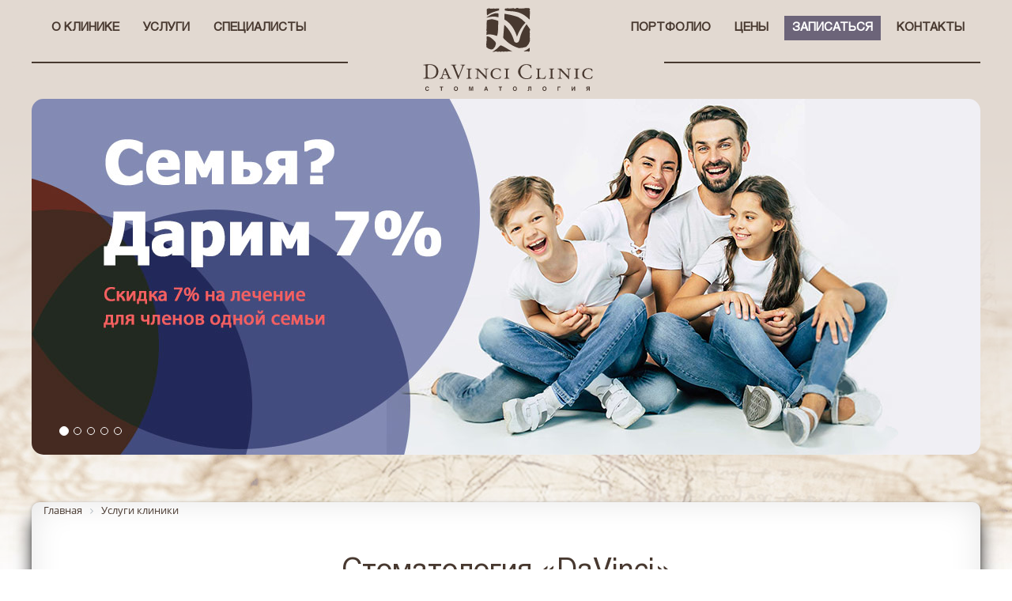

--- FILE ---
content_type: text/html; charset=UTF-8
request_url: https://davinci.clinic/zubotehnicheskaya-laboratoriya/
body_size: 32546
content:
<!DOCTYPE html>
<html>
<head>

<meta http-equiv="Content-Type" content="text/html; charset=UTF-8" />
<meta name="keywords" content="стоматология, стоматология проспект маршала Жукова, стоматология на Полежаевской" />
<meta name="description" content="Стоматология  «DaVinci» на проспекте маршала Жукова д. 51 - индивидуальный подход к пациенту, запись по телефону +7 (495) 150-33-50" />
<link href="/bitrix/js/ui/design-tokens/dist/ui.design-tokens.css?173126046926358" type="text/css"  rel="stylesheet" />
<link href="/bitrix/js/ui/fonts/opensans/ui.font.opensans.css?16705108132555" type="text/css"  rel="stylesheet" />
<link href="/bitrix/js/main/popup/dist/main.popup.bundle.css?176364515831694" type="text/css"  rel="stylesheet" />
<link href="/local/templates/main/components/bitrix/news.list/tizers/style.css?1587052870150" type="text/css"  rel="stylesheet" />
<link href="/local/templates/main/css/bootstrap.min.css?1587052870121200" type="text/css"  data-template-style="true"  rel="stylesheet" />
<link href="/local/templates/main/js/fancybox/source/jquery.fancybox.css?15870528704895" type="text/css"  data-template-style="true"  rel="stylesheet" />
<link href="/local/templates/main/css/font-awesome.min.css?158705287029063" type="text/css"  data-template-style="true"  rel="stylesheet" />
<link href="/local/templates/main/components/bitrix/menu/menu-multilevel/style.css?16063282002041" type="text/css"  data-template-style="true"  rel="stylesheet" />
<link href="/bitrix/components/bitrix/breadcrumb/templates/universal/style.css?1599150128758" type="text/css"  data-template-style="true"  rel="stylesheet" />
<link href="/local/templates/main/styles.css?17640713906035" type="text/css"  data-template-style="true"  rel="stylesheet" />
<link href="/local/templates/main/template_styles.css?176407139026194" type="text/css"  data-template-style="true"  rel="stylesheet" />
<script>if(!window.BX)window.BX={};if(!window.BX.message)window.BX.message=function(mess){if(typeof mess==='object'){for(let i in mess) {BX.message[i]=mess[i];} return true;}};</script>
<script>(window.BX||top.BX).message({"JS_CORE_LOADING":"Загрузка...","JS_CORE_NO_DATA":"- Нет данных -","JS_CORE_WINDOW_CLOSE":"Закрыть","JS_CORE_WINDOW_EXPAND":"Развернуть","JS_CORE_WINDOW_NARROW":"Свернуть в окно","JS_CORE_WINDOW_SAVE":"Сохранить","JS_CORE_WINDOW_CANCEL":"Отменить","JS_CORE_WINDOW_CONTINUE":"Продолжить","JS_CORE_H":"ч","JS_CORE_M":"м","JS_CORE_S":"с","JSADM_AI_HIDE_EXTRA":"Скрыть лишние","JSADM_AI_ALL_NOTIF":"Показать все","JSADM_AUTH_REQ":"Требуется авторизация!","JS_CORE_WINDOW_AUTH":"Войти","JS_CORE_IMAGE_FULL":"Полный размер"});</script>

<script src="/bitrix/js/main/core/core.js?1763645217511455"></script>

<script>BX.Runtime.registerExtension({"name":"main.core","namespace":"BX","loaded":true});</script>
<script>BX.setJSList(["\/bitrix\/js\/main\/core\/core_ajax.js","\/bitrix\/js\/main\/core\/core_promise.js","\/bitrix\/js\/main\/polyfill\/promise\/js\/promise.js","\/bitrix\/js\/main\/loadext\/loadext.js","\/bitrix\/js\/main\/loadext\/extension.js","\/bitrix\/js\/main\/polyfill\/promise\/js\/promise.js","\/bitrix\/js\/main\/polyfill\/find\/js\/find.js","\/bitrix\/js\/main\/polyfill\/includes\/js\/includes.js","\/bitrix\/js\/main\/polyfill\/matches\/js\/matches.js","\/bitrix\/js\/ui\/polyfill\/closest\/js\/closest.js","\/bitrix\/js\/main\/polyfill\/fill\/main.polyfill.fill.js","\/bitrix\/js\/main\/polyfill\/find\/js\/find.js","\/bitrix\/js\/main\/polyfill\/matches\/js\/matches.js","\/bitrix\/js\/main\/polyfill\/core\/dist\/polyfill.bundle.js","\/bitrix\/js\/main\/core\/core.js","\/bitrix\/js\/main\/polyfill\/intersectionobserver\/js\/intersectionobserver.js","\/bitrix\/js\/main\/lazyload\/dist\/lazyload.bundle.js","\/bitrix\/js\/main\/polyfill\/core\/dist\/polyfill.bundle.js","\/bitrix\/js\/main\/parambag\/dist\/parambag.bundle.js"]);
</script>
<script>BX.Runtime.registerExtension({"name":"ui.design-tokens","namespace":"window","loaded":true});</script>
<script>BX.Runtime.registerExtension({"name":"ui.fonts.opensans","namespace":"window","loaded":true});</script>
<script>BX.Runtime.registerExtension({"name":"main.popup","namespace":"BX.Main","loaded":true});</script>
<script>BX.Runtime.registerExtension({"name":"popup","namespace":"window","loaded":true});</script>
<script>(window.BX||top.BX).message({"LANGUAGE_ID":"ru","FORMAT_DATE":"DD.MM.YYYY","FORMAT_DATETIME":"DD.MM.YYYY HH:MI:SS","COOKIE_PREFIX":"BITRIX_SM","SERVER_TZ_OFFSET":"10800","UTF_MODE":"Y","SITE_ID":"s1","SITE_DIR":"\/","USER_ID":"","SERVER_TIME":1765730759,"USER_TZ_OFFSET":0,"USER_TZ_AUTO":"Y","bitrix_sessid":"158e9a3ec93cd983f1f05a2acfe412b6"});</script>


<script src="/bitrix/js/main/popup/dist/main.popup.bundle.js?1763645220119952"></script>


<script src="/local/templates/main/components/bitrix/menu/menu-multilevel/script.js?1587052870470"></script>

<title>
    Стоматология «DaVinci»</title>
<meta name="viewport" content="width=device-width, initial-scale=1.0">


<!-- Bootstrap -->

  <!-- HTML5 Shim and Respond.js IE8 support of HTML5 elements and media queries -->
  <!-- WARNING: Respond.js doesn't work if you view the page via file:// -->
  <!--[if lt IE 9]>
  <script src="https://oss.maxcdn.com/libs/html5shiv/3.7.0/html5shiv.js"></script>
  <script src="https://oss.maxcdn.com/libs/respond.js/1.4.2/respond.min.js"></script>
  <![endif]-->
<link rel="apple-touch-icon" sizes="180x180" href="/apple-touch-icon.png">
<link rel="icon" type="image/png" sizes="32x32" href="/favicon-32x32.png">
<link rel="icon" type="image/png" sizes="16x16" href="/favicon-16x16.png">
<link rel="manifest" href="/site.webmanifest">
</head>

<body>
<!-- Google Tag Manager (noscript) -->
<noscript><iframe src="https://www.googletagmanager.com/ns.html?id=GTM-M8JHLD"
height="0" width="0" style="display:none;visibility:hidden"></iframe></noscript>
<!-- End Google Tag Manager (noscript) -->

    
<header>


<nav class="navbar navbar-default navbar-custom" role="navigation">
<div class="container">
	<div class="navbar-header">
						<button type="button" class="navbar-toggle collapsed" data-toggle="collapse" data-target="#bs-example-navbar-collapse-1" aria-expanded="false">
							<span class="sr-only">Toggle navigation</span>
							<span class="icon-bar"></span>
							<span class="icon-bar"></span>
							<span class="icon-bar"></span>
						</button>
	</div>
<a class="navbar-brand text-hide hidden-sm hidden-xs" href="/">стоматологическая клиника Давинчи</a>
<a class="navbar-brand-mobile text-hide hidden-sm hidden-md hidden-lg" href="/">стоматологическая клиника Давинчи</a>
<div class="collapse navbar-collapse" id="bs-example-navbar-collapse-1">
<ul class="nav navbar-nav">


	
													<li class="dropdown"><a href="/o-klinike/" class="dropdown-toggle" data-toggle="dropdown" data-target="#">О клинике</a>
							<ul class="dropdown-menu">
						
	

	
	
																													<li><a href="/o-klinike/">Почему нас выбирают пациенты</a></li>
									


				
	
	

	
	
																													<li><a href="/o-klinike/interer-kliniki/">Интерьеры клиники</a></li>
									


				
	
	

	
	
																													<li><a href="/o-klinike/oborudovanie-kliniki">Оборудование клиники</a></li>
									


				
	
	

			</ul></li>	
	
																			                                        										<li><a href="/uslugi/" class="root-item">Услуги</a></li>									


				
	
	

	
	
																			                                        										<li><a href="/doktora/" class="root-item">Специалисты</a></li>									


				
	
	

	
	
																	</ul>
							<ul class="nav navbar-nav navbar-right">
															                                        										<li><a href="/cases/" class="root-item">Портфолио</a></li>									


				
	
	

	
	
																			                                        										<li><a href="/tseny/" class="root-item">Цены</a></li>									


				
	
	

	
	
																			                                                                                <li><a href="#" class="css_popup root-item">Записаться</a></li>
                                        									


				
	
	

	
	
																			                                        										<li><a href="/kontakty" class="root-item">Контакты</a></li>									


				
	
	


</ul>
<a class="navbar-brand-tablet text-hide hidden-xs hidden-md hidden-lg" href="/">стоматологическая клиника Давинчи</a>
<div class="menu-clear-left"></div>
</div>
</nav>



<div class = "container">
    <div class="row">
        <div class="col-md-4 left2 hidden-xs hidden-sm"></div>
        <div class="col-md-4 logo text-center">
        </div>
        <div class="col-md-4 right2 hidden-xs hidden-sm"></div>
    </div>
</div>


  <section class="section-white">


      <div id="carousel-example-generic" class="carousel slide" data-pause="hover" data-keyboard="true">
        <!-- Indicators -->
        <ol class="carousel-indicators">
          <li data-target="#carousel-example-generic" data-slide-to="0" class="active"></li>
          <li data-target="#carousel-example-generic" data-slide-to="1"></li>
          <li data-target="#carousel-example-generic" data-slide-to="2"></li>
          <li data-target="#carousel-example-generic" data-slide-to="3"></li>
          <li data-target="#carousel-example-generic" data-slide-to="4"></li>
        </ol>

        <!-- Wrapper for slides -->
        <div class="carousel-inner">
         <!-- <div class="item active">
            <img class="center-block" src="/images/banners/big/hygiene-big_sm.jpg" alt="Акция на гигиену">
             <div class="carousel-caption">
              <h2>Heading</h2>
            </div> 
          </div> -->
          <!--<div class="item active">
            <img class="center-block"  src="/images/banners/big/christmas-big_sm.jpg" alt="Акция на отбеливание">
            <div class="carousel-caption">
              <h2>Heading</h2>
            </div>
          </div> -->
          <div class="item active">
            <img alt="Акция скидка 7 процентов для членов семьи" src="/images/banners/big/family.jpg" class="center-block">
            <!-- <div class="carousel-caption">
              <h2>Heading</h2>
           </div> -->
          </div>
          <div class="item">
            <img alt="Рекламный баннер акции для жителей Хорошёво-Мневники" src="/images/banners/big/free.jpg">
            <div class="carousel-caption">
            </div> 
          </div>
          <div class="item">
            <img alt="Стоматология со скидкой для именинников" src="/images/banners/big/birthday-big_sm.jpg" class="center-block">
            <!-- <div class="carousel-caption">
              <h2>Heading</h2>
            </div> -->
          </div>
          <div class="item">
<a href="/uslugi/protezirovanie-zubov/cerec.php">
            <img alt="Керамические коронки CEREC за одно посещение" src="/images/banners/big/bannerDVC_CEREC_1200x450-01.jpg" class="center-block">
</a>
          </div>

          <div class="item">
<a href="http://www.zhivotov.ru/">
            <img alt="Подарочный сертификат к остеопату" src="/images/banners/big/1200х450_D3.jpg" class="center-block">
</a>
          </div>
<!--
          <div class="item">
            <img class="center-block" src="/images/banners/big/logo-big_sm.jpg" alt="Баннер-визитка стоматологии ДаВинчи">
            <!-- <div class="carousel-caption">
              <h2>Heading</h2>
            </div>
          </div>  -->

          <!-- <div class="item">
            <img class="center-block" src="/images/banners/big/banner400.jpg" alt="Баннер-визитка стоматологии ДаВинчи">
            <!-- <div class="carousel-caption">
              <h2>Heading</h2>
            </div> 
          </div> -->


        </div>

        <!-- Controls -->
        <a class="left carousel-control" href="#carousel-example-generic" data-slide="prev">
          <span class="glyphicon glyphicon-chevron-left"></span>
        </a>
        <a class="right carousel-control" href="#carousel-example-generic" data-slide="next">
          <span class="glyphicon glyphicon-chevron-right"></span>
        </a>
      </div>

 <!-- <section class="promo">
    <a href="/aktsii/skidka-na-professionalnuyu-gigienu-polosti-rta.php">
      <img class="banner-small img-responsive hidden-md hidden-lg" src="/images/banners/banner-small.jpg" alt="Акция: профессиональная гигиена полости рта ">
      <img class="banner-big img-responsive hidden-xs hidden-sm" src="/images/banners/banner-big.jpg" alt="Акция: профессиональная гигиена полости рта ">
    </a>
  </section> -->

  </section></header>

          <div class="container">
            <div class="row">
            <div class="main">
<div class="nav-bread">
<link href="/bitrix/css/main/font-awesome.css?158705285828777" type="text/css" rel="stylesheet" />
<div class="bx-breadcrumb" itemprop="http://schema.org/breadcrumb" itemscope itemtype="http://schema.org/BreadcrumbList">
			<div class="bx-breadcrumb-item" id="bx_breadcrumb_0" itemprop="itemListElement" itemscope itemtype="http://schema.org/ListItem">
				<a class="bx-breadcrumb-item-link" href="/" title="Главная" itemprop="item">
					<span class="bx-breadcrumb-item-text" itemprop="name">Главная</span>
				</a>
				<meta itemprop="position" content="1" />
			</div><i class="bx-breadcrumb-item-angle fa fa-angle-right"></i>
			<div class="bx-breadcrumb-item">
				<span class="bx-breadcrumb-item-text">Услуги клиники</span>
			</div></div><br/></div>
              <h1 class="text-center">Стоматология «DaVinci»</h1>
<div class="row contact">
	<div class="col-md-12 contact-line">
		<div class="col-md-3 appleLinksWhite">
 <a class = "css_popup" href="/kontakty">Запись на прием</a>
		</div>
		<div class="col-md-5 appleLinksWhite">
			 СВЯЗАТЬСЯ С АДМИНИСТРАТОРОМ:<br> <span class="bigtext"><a href="tel:+74951503350">+7 (495) 150-33-50</a></span>
		</div>
		 <!-- <div class="col-md-3 appleLinksWhite">Мы в социальных сетях:</div>
<div class="col-md-1"><span style="font-size: 2em;">
<a href="https://facebook.com/davinciclinic" target="_blank">
  <i class="fa fa-facebook-official" aria-hidden="true" title="Перейти в FB"></i>
</a></span>

<a href="https://www.instagram.com/davinci_clinic_moscow_/" target="_blank"><i class="fa fa-instagram" aria-hidden="true"></i></a></div>


		<div class="col-md-4 appleLinksWhite">
			 Подписывайтесь:
			<ul class="list-unstyled list-inline display-inline">
				<li><a href="https://www.facebook.com/davinciclinic" target="_blank"> <i class="fa fa-facebook-official fa-2x" aria-hidden="true" title="Перейти в FB"></i></a> </li>
				<li><a href="https://www.instagram.com/davinci_clinic_moscow_/" target="_blank"> <i class="fa fa-instagram fa-2x" aria-hidden="true" title="Перейти в Instagramm"></i></a> </li>
				
				<li><a href="https://www.youtube.com/channel/UCAnWEpbq7ffv96CJQNvlWFQ" target="_blank"> <i class="fa fa-youtube-square fa-2x" aria-hidden="true" title="Перейти в TWITTER"></i></a> </li>
			</ul>
		</div> -->
	</div>
	<div class="col-md-12 border-text">
		 НАША СТОМАТОЛОГИЯ НА ЖУКОВА — ЭТО ПРОИЗВЕДЕНИЕ ИСКУССТВА, СОБРАВШЕЕ В СЕБЕ ТЕХНОЛОГИЧЕСКИЕ ВОЗМОЖНОСТИ СОВРЕМЕННОГО МИРА И ТАЛАНТ ЛЮДЕЙ, КОТОРЫЕ ЗДЕСЬ РАБОТАЮТ
	</div>
</div>
 <div class="row">
  <div class="service-row">
<div class="col-sm-6 col-md-4">
  <div class="service_item">
    <div class="service_item_head"><a href="/uslugi/lechenie-zubov">
      <img src="/upload/iblock/4b4/lechenie.jpg" class="img-responsive" alt="Терапия" title="Терапия" >      Терапия</a></div>
    <ul class="service_item_list list-unstyled">

<li><a href="/uslugi/lechenie-zubov/lechenie-kariesa.php">Лечение кариеса</a></li><li><a href="/uslugi/lechenie-zubov/lechenie-zubov-pod-mikroskopom.php">Лечение под микроскопом</a></li><li><a href="/uslugi/lechenie-zubov/lechenie-kanalov-zuba.php">Лечение каналов</a></li></ul>

</div>
</div>

<div class="col-sm-6 col-md-4">
  <div class="service_item">
    <div class="service_item_head"><a href="/uslugi/implantatsiya-zubov/">
      <img src="/upload/iblock/1c8/teeth_implant.jpg" class="img-responsive" alt="Имплантация" title="Имплантация" >      Имплантация</a></div>
    <ul class="service_item_list list-unstyled">

<li><a href="/uslugi/implantatsiya-zubov/podgotovka-k-implantatsii.php">Подготовка к имплантации</a></li><li><a href="/uslugi/implantatsiya-zubov/sinus-lifting.php">Синус-лифтинг</a></li><li><a href="/uslugi/implantatsiya-zubov/odnomomentnaya-implantatsiya.php">Одномоментная имплантация</a></li></ul>

</div>
</div>

<div class="col-sm-6 col-md-4">
  <div class="service_item">
    <div class="service_item_head"><a href="/uslugi/protezirovanie-zubov/">
      <img src="/upload/iblock/35d/ortopediya_.jpg" class="img-responsive" alt="Протезирование" title="Протезирование" >      Протезирование</a></div>
    <ul class="service_item_list list-unstyled">

<li><a href="/uslugi/protezirovanie-zubov/protezirovanie-zubov-na-implantakh.php">На имплантатах</a></li><li><a href="/uslugi/protezirovanie-zubov/">Съемное</a></li><li><a href="/uslugi/protezirovanie-zubov/">Несъемное</a></li><li><a href="/uslugi/protezirovanie-zubov/cerec.php">Коронки Cerec</a></li></ul>

</div>
</div>

<div class="col-sm-6 col-md-4">
  <div class="service_item">
    <div class="service_item_head"><a href="/uslugi/ispravlenie-prikusa-u-vzroslykh/">
      <img src="/upload/iblock/73e/ortodontiya.jpg" class="img-responsive" alt="Ортодонтия" title="Ортодонтия" >      Ортодонтия</a></div>
    <ul class="service_item_list list-unstyled">

<li><a href="/uslugi/ispravlenie-prikusa-u-vzroslykh/">Консультация</a></li><li><a href="/uslugi/ispravlenie-prikusa-u-vzroslykh/">Брекеты</a></li><li><a href="/uslugi/ispravlenie-prikusa-u-vzroslykh/vyravnivanie-zubov-kapoy.php">Элайнеры</a></li></ul>

</div>
</div>

<div class="col-sm-6 col-md-4">
  <div class="service_item">
    <div class="service_item_head"><a href="/uslugi/gigiena-polosti-rta/">
      <img src="/upload/iblock/563/gigiena.jpg" class="img-responsive" alt="Гигиена" title="Гигиена" >      Гигиена</a></div>
    <ul class="service_item_list list-unstyled">

<li><a href="/uslugi/gigiena-polosti-rta/professionalnaya-chistka-zubov-air-flow.php">AIR FLOW</a></li><li><a href="/uslugi/gigiena-polosti-rta/snyatie-zubnykh-otlozheniy.php">Снятие отложений</a></li><li><a href="/uslugi/gigiena-polosti-rta/">Фторирование</a></li><li><a href="/uslugi/gigiena-polosti-rta/otbelivanie-zubov-na-polezhaevskoy.php">Отбеливание</a></li></ul>

</div>
</div>

<div class="col-sm-6 col-md-4">
  <div class="service_item">
    <div class="service_item_head"><a href="/uslugi/paradontologiya">
      <img src="/upload/iblock/6bd/parodontologiya_.jpg" class="img-responsive" alt="Пародонтология" title="Пародонтология" >      Пародонтология</a></div>
    <ul class="service_item_list list-unstyled">

<li><a href="/uslugi/paradontologiya/lechenie-desen-zubov.php">Лечение десен зубов</a></li><li><a href="#">Лечение пародонтита</a></li><li><a href="#">Лечение пародонтоза</a></li><li><a href="#">Лечение гингивита</a></li></ul>

</div>
</div>

<div class="col-sm-6 col-md-4">
  <div class="service_item">
    <div class="service_item_head"><a href="/uslugi/khirurgicheskaya-stomatologiya/">
      <img src="/upload/iblock/5d6/hirurgiya.jpg" class="img-responsive" alt="Хирургия" title="Хирургия" >      Хирургия</a></div>
    <ul class="service_item_list list-unstyled">

<li><a href="/uslugi/khirurgicheskaya-stomatologiya/prostoe-udalenie-zubov.php">Простое удаление зуба</a></li><li><a href="/uslugi/khirurgicheskaya-stomatologiya/slozhnoe-udalenie-zubov.php">Сложное удаление зуба</a></li><li><a href="/uslugi/khirurgicheskaya-stomatologiya/zuby-mudrosti-problemy-rosta-pokazaniya-k-udaleniyu-rekomendatsii-posle-udaleniya-.php">Удаление зуба мудрости</a></li><li><a href="/uslugi/khirurgicheskaya-stomatologiya/kostnaya-plastika.php">Костная пластика</a></li></ul>

</div>
</div>

<div class="col-sm-6 col-md-4">
  <div class="service_item">
    <div class="service_item_head"><a href="/uslugi/diagnostika/">
      <img src="/upload/iblock/8e6/teeth_diagnost.jpg" class="img-responsive" alt="Диагностика" title="Диагностика" >      Диагностика</a></div>
    <ul class="service_item_list list-unstyled">

<li><a href="/uslugi/diagnostika/">Комплексная диагностика зубов</a></li><li><a href="/uslugi/diagnostika/">Диагностика прикуса и ВНЧС</a></li><li><a href="/uslugi/diagnostika/3d-modelirovanie-zubov.php">3D моделирование зубов</a></li></ul>

</div>
</div>

</div>
</div>
 




</div>
</div> <!--  main -->
</div>  <!--  container -->
<div class="spacer"></div>
<div class="footer_bg"></div>
<div class="footer">
<div class="container">
		<div class="row">
			<div class="col-12 col-sm-6 col-lg-4 footer__logo">
				<picture>
          <!-- <source media="(min-width: 1170px)" srcset="img/svg/logo-desktop-header.svg"> -->
          <source media="(min-width: 768px)" srcset="/images/new-logos/logo-footer-desktop.svg">
          <img src="/images/new-logos/logo-footer-mobile-320.svg" alt="Логотип клиники ДаВинчи">
        </picture>
				<!-- <img src="/images/new-logos/logo-footer-mobile-320.svg" alt="Лого клиники ДаВинчи"> -->
			</div>
			<div class="col-12 col-sm-6 col-lg-4 footer__phone">
				<a class="footer__phone-number" href="tel:+74951503350">+7 (495) 150-33-50</a>
        <p class="footer__hours">ежедневно<br> c 9:00 до 21:00</p>
			</div>
			<div class="col-12 col-sm-6 col-lg-4 footer__appointment">
				<button class="css_popup footer__button">Записаться<br>на прием</button>
			</div>
			<div class="col-12 col-sm-6 col-lg-4 footer__address">
				<a href="/kontakty/" class="footer__address-link">
          <svg class="footer__location-sign" xmlns="http://www.w3.org/2000/svg" xmlns:xlink="http://www.w3.org/1999/xlink" width="21.75" height="33.75" viewBox="0 0 29 45">
            <image id="addres_sign"data-name="addres sign" width="29" height="45" xlink:href="[data-uri]"/>
          </svg>
					<span class="footer__address-text">Москва, проспект Маршала Жукова, 51</span>
        </a>
			</div>
			<div class="col-12 col-sm-12 col-lg-4 socials">
	<!-- <ul class="socials__list">
          <li class="socials__item">
            <a class="socials__button" target="_blank" href="https://www.facebook.com/davinciclinic">
              <img src="/images/new-logos/fb.svg" alt="Facebook">
            </a>
          </li>
          <li class="socials__item">
            <a class="socials__button" target="_blank" href="https://www.instagram.com/davinci_clinic_moscow_/">
              <img src="/images/new-logos/instagram.svg" alt="Instagram">
            </a>
          </li>
          <li class="socials__item">
            <a class="socials__button" target="_blank" href="https://www.youtube.com/channel/UCAnWEpbq7ffv96CJQNvlWFQ/videos">
              <img src="/images/new-logos/youtube.svg" alt="Youtube">
            </a>
          </li>
        </ul> -->
			</div>
			<div class="col-12 col-sm-12 col-lg-4 company">
				<ul class="company__list">
          <li class="company__item">&copy; ООО "Фаворит" 2019</li>
          <li class="company__item">
            <a href="/licenses/">Лицензия</a>
          </li>
          <li class="company__item">
            <a href="/privacy/">Политика конфиденциальности</a>
          </li>
          <li class="company__item">
            <a href="/karta-sayta
/">Карта сайта</a>
          </li>
        </ul>
			</div>
		</div>
	</div>
</div> <!--  footer -->
<a id="go-to-top" href="#" class="btn btn-warning btn-lg go-to-top" role="button" title="Незамедлительно вверх">
    <span class="glyphicon glyphicon-chevron-up"></span>
</a>

<div id="hideBlock" style="display:none;">
	<h2 class="popup__heading">Записаться на прием</h2>
        <form class="popup__form" name="add_zapis" action="/addzapis.php" method="POST" enctype="multipart/form-data">
          <div class="popup__item">
            <label class="popup__text" for="name">Ваше имя:<span class="required-star">*</span></label>
            <input class="popup__field" type="text" name="NAME" id="name" required>
          </div>
          <div class="popup__item">
            <label class="popup__text" for="phone">Ваш телефон:<span class="required-star">*</span></label>
            <input class="popup__field" type="tel" name="client-phone" placeholder="+7(123)4567890" required id="phone">
          </div>
          <div class="popup__item">
            <label class="popup__text" for="comments">Комментарии:</label>
            <textarea class="popup__textarea" name="DETAIL_TEXT" id="comments" placeholder="В свободной форме"></textarea>
          </div>
          <p class="required-text"><span class="required-star">*</span> - обязательные поля</p><br>
		      <div class="personal-data">
            <input type="checkbox" id="agree" name="agree—to-processing" required></input>
            <label class="personal-data__text" for="agree">Я согласен на <a href="../../../privacy/index.php" class="personal-data__link">обработку персональных данных</a></label>
          </div>
          <button class="popup__button-reg" type="submit" name="button">Записаться</button>
        </form>
</div>

<script>
BX.ready(function(){
   var docBody = document.querySelector('body');
   var popupForm = document.querySelector('.popup__form');
   var oPopup = new BX.PopupWindow('call_feedback', window.body, {
      autoHide : true,
      offsetTop : 1,
      offsetLeft : 0,
      lightShadow : true,
      closeIcon : true,
      closeByEsc : true,
      overlay: {
         backgroundColor: 'black', opacity: '50'
      },
      events: {
         onPopupShow: function() {
           docBody.classList.add('noscroll');
          },
         onPopupClose: function() {
           docBody.classList.remove('noscroll');
           popupForm.reset();             
          }
      }

   });
   oPopup.setContent(BX('hideBlock'));
   BX.bindDelegate(
      document.body, 'click', {className: 'css_popup' },
         BX.proxy(function(e){
            if(!e)
               e = window.event;
            oPopup.show();
            
            return BX.PreventDefault(e);
         }, oPopup)
   );

});
</script>

<!-- Yandex.Metrika counter -->
<script type="text/javascript" >
    (function (d, w, c) {
        (w[c] = w[c] || []).push(function() {
            try {
                w.yaCounter40780909 = new Ya.Metrika({
                    id:40780909,
                    clickmap:true,
                    trackLinks:true,
                    accurateTrackBounce:true,
                    webvisor:true
                });
            } catch(e) { }
        });

        var n = d.getElementsByTagName("script")[0],
            s = d.createElement("script"),
            f = function () { n.parentNode.insertBefore(s, n); };
        s.type = "text/javascript";
        s.async = true;
        s.src = "https://mc.yandex.ru/metrika/watch.js";

        if (w.opera == "[object Opera]") {
            d.addEventListener("DOMContentLoaded", f, false);
        } else { f(); }
    })(document, window, "yandex_metrika_callbacks");
</script>
<noscript><div><img src="https://mc.yandex.ru/watch/40780909" style="position:absolute; left:-9999px;" alt="" /></div></noscript>
<!-- /Yandex.Metrika counter -->

<!-- Global site tag (gtag.js) - Google Analytics -->
<script async src="https://www.googletagmanager.com/gtag/js?id=G-57B8E0612H"></script>
<script>
  window.dataLayer = window.dataLayer || [];
  function gtag(){dataLayer.push(arguments);}
  gtag('js', new Date());

  gtag('config', 'G-57B8E0612H');
</script>

<!-- Google Tag Manager -->
<!-- <script>(function(w,d,s,l,i){w[l]=w[l]||[];w[l].push({'gtm.start':
new Date().getTime(),event:'gtm.js'});var f=d.getElementsByTagName(s)[0],
j=d.createElement(s),dl=l!='dataLayer'?'&l='+l:'';j.async=true;j.src=
'https://www.googletagmanager.com/gtm.js?id='+i+dl;f.parentNode.insertBefore(j,f);
})(window,document,'script','dataLayer','GTM-M8JHLD');</script> -->
<!-- End Google Tag Manager -->


    <!-- jQuery (necessary for Bootstrap's JavaScript plugins) -->
    <script src="https://ajax.googleapis.com/ajax/libs/jquery/1.12.4/jquery.min.js"></script>
    <!-- <script src="/local/templates/main/js/carusel.js"></script> -->
    <!-- Include all compiled plugins (below), or include individual files as needed -->
	  <script src="/local/templates/main/js/bootstrap.min.js"></script>
		<script src="/local/templates/main/js/fancybox/source/jquery.fancybox.pack.js"></script>

		<script>
		$(function () {

			$(".fancybox").fancybox({});

		});
		</script>
<script>
		$(function () {

			$('.carousel').carousel({
  interval: 6000
});

		});
</script>
		<script>
					$(document).ready(function() {

					    $(window).scroll(function() {
					        // Высота проявления кнопки
					        if ($(this).scrollTop() > 100) {
					            $('#go-to-top').fadeIn();
					        } else {
					            $('#go-to-top').fadeOut();
					        }
					    });

					    $('#go-to-top').click(function() {
					        $('body,html').animate({
					            scrollTop: 0
					        // Скорость подъема
					        }, 2000);
					        return false;
					    });

					});
		</script>

<!-- <script async="async" src="https://w.uptolike.com/widgets/v1/zp.js?pid=1643947" type="text/javascript"></script> -->

</body>
</html>

--- FILE ---
content_type: text/css
request_url: https://davinci.clinic/local/templates/main/components/bitrix/menu/menu-multilevel/style.css?16063282002041
body_size: 1962
content:
.dropdown:hover .dropdown-menu {
    display: block;
}

.navbar-default .navbar-nav > li > a {
    text-transform: uppercase;
    font-size: 16px;
    font-weight: 600;
    color: #483930;
    line-height: 21px;
    transition: background 0.5s, color 0.5s;
    text-decoration: none;
		padding-top: 5px;
    padding-bottom: 5px;
    padding-left: 15px;
		margin-top: 20px;
}

.navbar-default .navbar-nav > li > a:hover {
    background-color: #483930;
    color: #fff;
}

.brand-centered {
  display: flex;
  justify-content: center;
  position: absolute;
  width: 100%;
  left: 0;
  top: 0;
}
.brand-centered .navbar-brand {
  display: flex;
  align-items: center;
}

.navbar-brand {
  background: url(/images/svg/main-logo.svg) center / contain no-repeat;
  /*transform: translateX(-50%);*/
  left: 43%;
  width: 215px;
  height:	125px;
  position: absolute;
  z-index: 100;
}

.navbar-brand-mobile {
  background: url(/images/new-logos/logo-mobile-header.svg) center / contain no-repeat;
  /*transform: translateX(-50%);*/
  left: 20px;
  top: 10px;
  width: 220px;
  height:	42px;
  position: absolute;
  z-index: 100;
}

.navbar-brand-tablet {
  background: url(/images/new-logos/logo-tablet-header.svg) center / contain no-repeat;
  /*transform: translateX(-50%);*/
  left: 250px;
  top: 10px;
  width: 202px;
  height:	99px;
  position: absolute;
  z-index: 100;
}

.navbar-custom {
    border: none;
    background-color: transparent;
		margin-bottom: 0;
}

header .left2, header .right2 {
	padding-bottom: 27px;
	border-bottom: 2px solid #483930;
}

.logo{
	margin-top: 22px;
}

.navbar-collapse {
  position: relative;
  padding-left: 15px;
  padding-right: 15px;
  border: none;;
}

@media (min-width: 768px) {
  .container,
  .navbar-collapse {
    padding-left: 0;
    padding-right: 0;
  }

  .navbar-default .navbar-nav > li > a {
    padding-left: 0;
  }

  .navbar-right li:nth-child(3) a {
    background-color: #6c6479;
    color: #fff;
    padding-right: 10px;
    padding-left: 10px;
    margin-right: 10px;
  }
}








--- FILE ---
content_type: text/css
request_url: https://davinci.clinic/local/templates/main/styles.css?17640713906035
body_size: 5955
content:
/* .gray img{
    -webkit-transition: all 1s ease;
     -moz-transition: all 1s ease;
       -o-transition: all 1s ease;
      -ms-transition: all 1s ease;
          transition: all 1s ease;
          filter: url("data:image/svg+xml;utf8,&lt;svg xmlns=\'http://www.w3.org/2000/svg\'&gt;&lt;filter id=\'grayscale\'&gt;&lt;feColorMatrix type=\'matrix\' values=\'0.3333 0.3333 0.3333 0 0 0.3333 0.3333 0.3333 0 0 0.3333 0.3333 0.3333 0 0 0 0 0 1 0\'/&gt;&lt;/filter&gt;&lt;/svg&gt;#grayscale"); Firefox 10+, Firefox on Android
              filter: gray; IE6-9
              -webkit-filter: grayscale(100%); Chrome 19+, Safari 6+, Safari 6+ iOS
} */

/* .gray:hover img{

     -webkit-transition: all 1s ease;
     -moz-transition: all 1s ease;
       -o-transition: all 1s ease;
      -ms-transition: all 1s ease;
          transition: all 1s ease;
          -webkit-filter: grayscale(0); Webkit браузеры
       filter: none; для IE6-9
       filter: grayscale(0); W3C
} */

/* стили в работах */

.works .bs-callout-warning {
    background-color: #fcf8f2;
    border-color: #f0ad4e !important;
}
.works .bs-callout {
    margin: 20px 0;
    padding: 20px;
    border-left: 3px solid #eee;
}

.works img{
  margin-top: 20px;
  margin-bottom: 10px;
}

.works .figcaption{
  min-height: 42px;
  font-weight: bold;

}
/* конец стили в работах */

/*  стили для картинок в иллюстрациях */

img.pic_c{
  margin: auto;
  display: block;
  margin-top: 20px;
  margin-bottom: 10px;
}

img.pic{
  margin-top: 20px;
  margin-bottom: 20px;  
}

.mw-640{
  max-width: 640px;
}

.mw-400{
  max-width: 400px;
}

.mw-320{
  max-width: 320px;
}


/* конец иллюстраций*/

/* типографика */

.text-subline {
  position: relative;
  height: 1px;
  padding: 0;
  background: #e5e5e5;
  margin-bottom: 22px;
  border: none;
}

.list > li + li {
	margin-top: 10px;
}

.list-numbered {
	counter-reset: li;
	padding-left: 24px;
}

.list-numbered li {
	position: relative;
	color: #353232;
	padding-left: 24px;
}

.list-numbered li:before {
	position: absolute;
	/* content: counter(li, decimal) ".";
	counter-increment: li; */
	top: 0;
	left: 2px;
	display: inline-block;
	width: 15px;
}

.list-numbered li span {
	color: #868686;
}

.list-inline {
	margin-left: -5px;
	margin-right: -5px;
}

.list-inline > li {
	padding-left: 5px;
	padding-right: 5px;
}

.list-inline-xs {
	margin-left: -3px;
	margin-right: -3px;
}

.list-inline-xs > li {
	padding-left: 3px;
	padding-right: 3px;
}

.list-inline-sm {
	margin-left: -10px;
	margin-right: -10px;
}

.list-inline-sm > li {
	padding-left: 10px;
	padding-right: 10px;
}

.list-inline-md {
	margin-left: -15px;
	margin-right: -15px;
}

.list-inline-md > li {
	padding-left: 15px;
	padding-right: 15px;
}

.list-inline-lg {
	margin-left: -30px;
	margin-right: -30px;
}

.list-inline-lg > li {
	padding-left: 30px;
	padding-right: 30px;
}

.list-inline-lg > li:first-child {
	padding-left: 0;
}

.list-inline-lg > li:before {
	color: #bdbdbd;
}

.list-inline-lg > li + li [class*='fa-']:before {
	margin-left: 15px;
}

@media (min-width: 768px) {
	.list-inline-lg li + li [class*='fa-']:before {
		margin-left: 0;
	}
	.list-inline-lg [class*='fa-']:before {
		padding-left: 15px;
		padding-right: 10px;
	}
}

.list-inline-picton-blue > li > a {
	transition: .3s;
}

.list-inline-picton-blue > li > a:hover {
	color: #55bbeb;
}

.list-inline-white > li > a {
	transition: .3s;
}

.list-inline-white > li > a:hover {
	color: #ffffff;
}

.list-inline-dashed > li {
	padding-right: 0;
}

.list-inline-dashed > li + li:before {
	content: '';
	display: none;
	height: 24px;
	width: 1px;
	background: #bdbdbd;
	margin-right: 10px;
	position: relative;
	top: 6px;
}

@media (min-width: 1200px) {
	.list-inline-dashed > li + li:before {
		display: inline-block;
	}
}

.list-inline-arrows > li {
	padding-right: 0;
}

.list-inline-arrows > li + li {
	padding-left: 15px;
}

.list-inline-arrows > li + li:before {
	content: '\f14f';
	font-family: 'Material Design Icons';
	font-size: 14px;
	line-height: 14px;
	padding-right: 15px;
	opacity: .4;
}

.list-vertical-right-line li {
	padding: 20px;
	transition: .3s all ease;
}

.list-vertical-right-line li:hover {
	color: #ffffff;
	background: #2f4d92;
}

@media (min-width: 1200px) {
	.list-vertical-right-line li {
		padding: 0;
	}
}

@media (min-width: 1400px) {
	.list-vertical-right-line li {
		position: relative;
	}
	.list-vertical-right-line li:after {
		content: '';
		position: absolute;
		top: 50%;
		right: 0;
		width: 1px;
		height: 160px;
		transform: translateY(-50%);
		background: rgba(255, 255, 255, 0.4);
	}
}

.list-inline-dashed-wide > li {
	padding-right: 0;
}

.list-inline-dashed-wide > li + li:before {
	content: '/';
	padding-right: 20px;
}

@media (min-width: 992px) {
	.list-inline-dashed-wide > li + li:before {
		padding-right: 5px;
	}
}

.list-inline-squared > li {
	position: relative;
}

.list-inline-squared > li + li:before {
	content: '';
	position: absolute;
	top: 50%;
	margin-top: -3px;
	left: -7px;
	height: 6px;
	border-left: 6px solid;
}

.list-inline-squared.list-inline-mg + li:before {
	left: -23px;
}

.list-inline-squared.list-inline-lg + li:before {
	left: -33px;
}

.list-terms {
	margin-top: 35px;
}

.list-terms dt + dd {
	margin-top: 9px;
}

.list-terms dd + dt {
	margin-top: 62px;
}

.list-marked {
	padding-left: 0;
	list-style: none;
	text-align: left;
	padding-left: 27px;
}

.list-marked li {
	padding-left: 27px;
	position: relative;
}

.list-marked li:before {
  content: '\f105';
  font: 800 14px/24px 'FontAwesome';
	position: absolute;
	left: 2px;
	top: 2px;
	color: #3b61b9;
}

.list-marked-gray li:before {
	color: #252121;
}

.list-index {
	padding-left: 0;
	list-style: none;
	counter-reset: li;
}

.list-index li .list-index-counter:before {
	content: counter(li, decimal-leading-zero);
	counter-increment: li;
}

.list-separated li + li {
	border-top: 1px solid #f5f5f5;
	margin-top: 8px;
	padding-top: 7px;
}


--- FILE ---
content_type: text/css
request_url: https://davinci.clinic/local/templates/main/template_styles.css?176407139026194
body_size: 26141
content:
@font-face {
  font-family: "Open Sans Light";
  src: url("/fonts/OpenSansLight.woff") format("woff");
  font-weight: 300;
  font-style: normal;
  font-display: swap;
}
@font-face {
  font-family: "Open Sans Regular";
  src: url("/fonts/OpenSansRegular.woff") format("woff");
  font-weight: 400;
  font-style: normal;
  font-display: swap;
}
@font-face {
  font-family: "Open Sans Bold";
  src: url("/fonts/OpenSansBold.woff") format("woff");
  font-weight: 700;
  font-style: normal;
  font-display: swap;
}
@font-face {
  font-family: "Open Sans SemiBold";
  src: url("/fonts/OpenSansSemiBold.woff") format("woff");
  font-weight: 600;
  font-style: normal;
  font-display: swap;
}
@font-face {
  font-family: "Original Garamond BT";
  src: url("/fonts/Original Garamond BT.ttf");
	font-display: swap;
}

@font-face {
  font-family: "Helios Regular";
  src: url("/fonts/HeliosC.ttf");
	font-display: swap;
}

html {
    position: relative;
    min-height: 100%;
}

body {
    font: 18px/1.5 'Helios Regular', Arial, Helvetica, sans-serif !important;
    height: 100%;
    min-width: 320px;
    color: #483930 !important;
    background: #fff;
    /* Margin bottom by footer height */
    margin-bottom: 96px;
    background-image: url('/images/ramka.png'), url('/images/bg.jpg');
    background-position: center top, center top;
    background-repeat: repeat-x, no-repeat;
}

*, ::before, ::after {
	box-sizing: border-box;
}

a {
	text-decoration: none;
}

.visually-hidden:not(:focus):not(:active) {
    position: absolute;
    width: 1px;
    height: 1px;
    margin: -1px;
    border: 0;
    padding: 0;
    white-space: nowrap;
    -webkit-clip-path: inset(100%);
            clip-path: inset(100%);
    clip: rect(0 0 0 0);
    overflow: hidden;
  }

.main{

  background-color: #fff;
  display: inline-block;
  width: 100%;
  margin-top: 0;
  padding-left: 15px;
  padding-right: 15px;
  padding-bottom: 1em;
  border-radius: 10px 10px 0 0;
  box-shadow:
   0 1px 4px rgba(0, 0, 0, .3),
   -23px 0 20px -23px rgba(0, 0, 0, .8),
   23px 0 20px -23px rgba(0, 0, 0, .8),
   0 0 40px rgba(0, 0, 0, .1) inset;
}

.noscroll {
	overflow: hidden;
}

header{
	z-index: 100;
	position: relative;
}

h1, h2 {
  margin-bottom: 20px;
}


.css_popup {
	margin-top: 0;
/*	background-color: #483930; */
	color: #fff;
}

.css_popup:hover,
.css_popup:focus {
	background-color: #b86500;
	color: #fff;
}

.css_popup:active {
	background-color: #c3a885;
}

/* index.html */

.contact-line {
	/*padding: 20px 0 11px;*/
	color: #fff;
	font-size: 14px;
	text-transform: uppercase;
	background-color: #483930;
	margin-bottom: 55px;
	line-height: 42px;
}

.display-inline {
    display: inline;
    margin-left: 5px;
}

.border-text {
    text-transform: uppercase;
    font-size: 19px;
    line-height: 26px;
    text-align: center;
    border-bottom: solid 8px #e6ddd3;
    padding-bottom: 50px;
    margin-bottom: 58px;
}

.appleLinksWhite a {
    color: #fff !important;
    text-decoration: none;
}

span.bigtext{
  font-size: 20px;
}

/* end index.html */



.workarea {
    background: url(/images/bg-footer.jpg) no-repeat center bottom;
}


/* Makes images fully responsive */

.img-responsive, .thumbnail>img, .thumbnail a>img, .carousel-inner>.item>a>img {
    display: block;
    width: 100%;
    height: auto;
}


/* ------------------- Carousel Styling ------------------- */
.carousel {
	max-width: 1200px;
	margin-left: auto;
	margin-right: auto;
}

.carousel-inner {
		border-radius: 15px;
}

.carousel-caption {
    background-color: rgba(0, 0, 0, .5);
    position: absolute;
    left: 0;
    right: 0;
    bottom: 0;
    z-index: 10;
    padding: 0 0 10px 25px;
    color: #fff;
    text-align: left;
}

.carousel-indicators {
    position: absolute;
    bottom: 0;
    right: 0;
    left: 0;
    width: 150px;
    z-index: 15;
    margin: 0;
    padding: 0 0 15px 0;
    text-align: center;
}

.carousel-control.left, .carousel-control.right {
    background-image: none;
}

/* ------------------ откл индикаторы слайдера */
.carousel-control .glyphicon-chevron-left,
.carousel-control .glyphicon-chevron-right {

  display: none;

}

/* ------------------ откл индикаторы слайдера */

.section-white {
    padding: 10px 0;
}

.section-white {

    color: #555;
}


/* service */

.service_item_head img {
    max-width: 60px;
    display: inline-block;
    border: 1px solid #746862;
    border-radius: 50%;
    margin-bottom: 5px;
    margin-right: 24px;
}

.service_item_head {
    background-color: #e6ddd3;
    height: 80px;
    padding-left: 10px;
    vertical-align: middle;
    line-height: 80px;
}

.service_item_head, .service_item_head a {
    text-decoration: none;
    color: #483930;
    font-size: 22px;
    font-weight: bold;
}

.service_item {
    box-sizing: border-box;
    border: 1px solid #ebebeb;
    box-shadow: 0px 0px 5px 1px #ebebeb;
    height: 220px;
    overflow: hidden;
    margin-top: 10px;
    /*margin-right: 2%;*/
}

.service_item_list {
    padding-left: 30px;
    margin: 15px 0;
    line-height: 1.3em;
}

.service_item_list li {
    margin-bottom: 10px;
}

.service_item_list li a:hover {
    /* font-weight: bold; */
		color: #000;
		opacity: .5;
}

.row.map {
    margin-top: 2em;
}

.pic {
    margin-bottom: 15px;
}


/* end service*/


/* about clinica*/

.border-column {
    text-align: center;
    padding-bottom: 10px;
}


/* about*/


/* footer */

.spacer {
    height: 350px;
}

.footer_bg {
    clear: both;
    background: url(/images/bg-footer.jpg) no-repeat center bottom;
    position: absolute;
    bottom: 0;
    width: 100%;
    /* Set the fixed height of the footer here */
    height: 313px;
}

.footer {
  clear: both;
	color: #fff;
	background-color: #dac9b3;
	position: absolute;
	bottom: 0;
	width: 100%;
	/* Set the fixed height of the footer here */
}

.footer .max-wrap {
    text-align: center;
    font-size: 12px;
    padding-top: 30px;
}


/* end footer */

a {
    color: #483930;
    outline: none;
    text-decoration: none;
    cursor: pointer;
}

a:hover {
	text-decoration: none;
/*	opacity: 0.7; */
}

.border {
    border-bottom: solid 8px #e6ddd3;
    margin-bottom: 30px;
}


/* форма записи*/


/* конец форма записи*/


/* доктора */
.doctor{
  margin-bottom: 1em;
}

.doctors {
    text-align: center;
}

.doctors .wrap-img {
    position: relative;
    margin-bottom: 20px;
    display: block;
}

.doctor:hover .wrap-img .hover-img {
    opacity: 1;
    filter: alpha(opacity=100);
}

.doctor .wrap-img .hover-img {
    position: absolute;
    top: 0;
    bottom: 0;
    left: 0;
    right: 0;
    opacity: 0;
    filter: alpha(opacity=0);
    /* transition: opacity 0.5s; */
}

.doctors h2 {
    text-transform: uppercase;
    font-size: 20px;
    font-weight: normal;
    margin: 0 0 15px;
    height: 44px;
    overflow: hidden;
}

.doctors p {
    font-size: 14px;
    margin-bottom: 30px;
    height: 32px;
    overflow: hidden;
}

.doctors .profile a {
    text-transform: uppercase;
    font-size: 15px;
    text-decoration: none;
    border-bottom: solid 1px #483930;
}

.doctors-column .btn{
  margin-bottom: 5px;
}

.sertif img{
  margin-bottom: 1em;
}

/**/


/*
pricelist
*/

.table-price {}

table .price-header {
    background-color: #483930 !important;
    color: #fff;
}

table .table-bordered .price-header tr td {
    border-color: #777 !important;
}

.bs-callout {
    margin: 20px 0;
    padding: 0px 20px;
    border-left: 3px solid #483930;
}

.price .nav-pills>li>a {
    color: #483930;
    background-color: #e6ddd3;
    text-decoration: none;
}

.price .nav-pills>li>a:hover, .price .nav-pills>li>a:focus {
    color: #e6ddd3;
    background-color: #483930;
    text-decoration: none;
}

.col-sm-6.price {
    margin-bottom: 2px;
}

.table>tbody>tr.warning>td, .table>tbody>tr.warning>th, .table>tbody>tr>td.warning, .table>tbody>tr>th.warning, .table>tfoot>tr.warning>td, .table>tfoot>tr.warning>th, .table>tfoot>tr>td.warning, .table>tfoot>tr>th.warning, .table>thead>tr.warning>td, .table>thead>tr.warning>th, .table>thead>tr>td.warning, .table>thead>tr>th.warning {
    background-color: #e6ddd3;
}

/*end price*/


/* btn */

.btn-default {
    background-color: #e6ddd3;
}

.btn-default:hover {
    background-color: #483930;
    color: #fff;
}


/* end btn*/

/* contact */

.location {
  margin-bottom: 0.5em;
}

.name_org{
  line-height: 2em;
}


/* contact */

/* tehnology */

.technology-nav li:first-child a {
    border-top: solid 1px #e6ddd3;
}

.technology-nav a {
    display: block;
    border-bottom: solid 1px #e6ddd3;
    padding: 21px 0 18px 13%;
    position: relative;
    text-transform: uppercase;
    font-size: 17px;
    min-height: 33px;
    transition: background 0.5s;
    text-decoration: none;
}
.technology-nav a:hover {
	background-color:#e6ddd3;
}

.wrap-technology-nav {
    border-bottom: solid 8px #e6ddd3;
    margin-bottom: 48px;
    padding-bottom: 18px;
}

.wrap-technology-nav:last-child{
    border-bottom: none;
}

.wrap-technology-nav h2{
  margin-bottom: 45px;
  text-transform: uppercase;
}

.wrap-technology-nav .wrap-img {
  margin-bottom: 20px;
}

/* end */

/* works */
.works a{
  text-decoration: none;
}
/* */

.dog{
  max-width: 650px;
}


@media screen and (min-width: 768px) {
    .section-white {
       /*  padding: 2.5em 0; */
      padding-top: 2.5em;
    }

    /*#bg-ramka {
        position: absolute;
        top: -160px;
        left: 50%;
        max-width: none;
        width: 1645px;
        margin-left: -829px;
        z-index: -1;
    }*/
}


/* Small Devices, Tablets */

@media only screen and (max-width: 992px) and (min-width: 768px) {
    .service_item {
        height: 240px;
    }
}

@media screen and (max-width: 767px) {
	#price table,
	#price thead,
	#price tbody,
	#price th,
	#price td,
	#price tr {
		display: block;
	}
	/* Hide table headers (but not display: none;, for accessibility) */
	#price thead tr {
		position: absolute;
		top: -9999px;
		left: -9999px;
	}

	#price tr { border: 1px solid #ccc; }

	#price td {
		/* Behave  like a "row" */
		border: none;
		position: relative;
		white-space: normal;
		text-align:left;
	}

	#price td:before {
		/* Now like a table header */
		position: absolute;
		/* Top/left values mimic padding */
		top: 6px;
		left: 6px;
		width: 45%;
		padding-right: 10px;
		white-space: nowrap;
		text-align:left;
		font-weight: bold;
	}

	/*
	Label the data
	*/
	#price td:before { content: attr(data-title); }


}
/*
кнопка Вверх
*/
.go-to-top {
    cursor: pointer;
    display: none;
    position: fixed;
    bottom: 15px;
    right: 15px;
}
/* Переназначаем убогие стили самого Бутстрапа */
.go-to-top.btn-lg {
    padding: 10px 15px;
    border-radius: 3px;
}
.popup-window-close-icon {
	top: 3px;
	right: 3px;
	width: 20px;
	height: 20px;
}
.popup-window-close-icon::after {
	width: 20px;
	height: 20px;
}
.popup__item:nth-child(1) {
  margin-right: 0;
}
.popup__heading {
  margin-bottom: 15px;
  margin-top: 0;
  color: #2E3C56;
  font-weight: 600;
  font-size: 18px;
  line-height: 20px;
}
.popup__text {
  font-size: 15px;
  line-height: 26px;
}
.required-star,
.personal-data__link {
	color: red;
}
.personal-data__text,
.personal-data__link {
	font-weight: 400;
}
.personal-data__link,
.personal-data__link:hover,
.personal-data__link:focus {
	text-decoration: none;
}
.personal-data__link:hover,
.personal-data__link:focus {
	color: red;
	opacity: 0.7;
}
.personal-data__link:active {
	opacity: 0.3;
}

.personal-data input {
	margin-right: 5px;
	width: 15px;
	height: 15px;
}
.popup__wrapper {
  display: -webkit-box;
  display: -ms-flexbox;
  display: flex;
  -webkit-box-pack: justify;
  -ms-flex-pack: justify;
  justify-content: space-between;
}
.popup__field {
  font-weight: 400;
  font-size: 16px;
  line-height: 18px;
	background-color: #f2f2f2;
	border: 1px solid rgb(160, 158, 158);
  opacity: 0.5;
  margin-top: 5px;
  margin-bottom: 10px;
  width: 97%;
  height: 50px;
  padding-left: 7px;
  padding-right: 7px;
}
.popup__field:hover,
.popup__field:focus {
  background-color: #eaeaea;
  opacity: 0.8;
}
.popup__field:focus-within {
  background-color: #ffffff;
  opacity: 1;
  outline: none;
  border: 2px solid #f7e296;
}
.required-text {
	margin-bottom: 0;
}
/* .popup__field:invalid {
  background-color: #f6dada;
  opacity: 0.4;
} */
.popup__textarea {
  font-weight: 400;
  font-size: 16px;
  line-height: 18px;
  background-color: #f2f2f2;
  border: 1px solid rgb(206, 205, 205);
  opacity: 0.5;
  resize: none;
  width: 97%;
  height: 150px;
  margin-top: 5px;
  margin-bottom: 10px;
  padding-top: 10px;
  padding-left: 10px;
}
.popup__textarea:hover,
.popup__textarea:focus {
  background-color: #eaeaea;
  opacity: 0.8;
}
.popup__textarea:focus-within {
  background-color: #ffffff;
  opacity: 1;
  outline: none;
  border: 2px solid #f7e296;
}
/* .popup__textarea:invalid {
  background-color: #f6dada;
  opacity: 0.4;
} */

.popup__button-reg {
  width: 50%;
  height: 56px;
  font-size: 18px;
  line-height: 20px;
  font-weight: bold;
  background-color: #483930;
  color: #e6ddd3;
  border: none;
  margin: 1em 0;
  padding: 10px 30px;
  cursor: pointer;
}

.popup__button-reg:hover,
.popup__button-reg:focus {
	background-color: #b86500;
}

.popup__button-reg:active {
	background-color: #c3a885;
}

.banner-big {
	max-width: 1170px;
	margin-left: auto;
	margin-right: auto;
}

.navbar-toggle {
	margin-top: 14px;
}

.details__caption {
    font-size: 24px;
}

.details__address,
.details__phone,
.details__phone a,
.details__email,
.details__hours {
    font-weight: 600;
    font-size: 16px;
}

.details__address {
    margin-bottom: 20px;
}

.details__phone {
    margin-bottom: 0;
}

.details__phone--two {
    margin-left: 74px;
    margin-bottom: 20px;
}


.details__hours {
    margin-top: 20px;
    margin-bottom: 30px;
}

.details__phone a,
.details__email,
.details__link {
    text-decoration: none;
}

.details__email:hover,
.details__email:focus,
.details__link:hover,
.details__link:focus {
    text-decoration: none;
}

.details__link--google,
.details__link--yandex {
	position: relative;
	font-size: 16px;
	line-height: 24px;
	padding-left: 35px;
}

.details__link--yandex {
	margin-top: 20px;
}

.details__link--google:before {
	position: absolute;
	content: "";
	width: 21px;
	height: 21px;
	top: -3px;
	left: 10px;
	background-image: url("/images/new-contacts/google-map symbol.png");
	background-repeat: no-repeat;
}

.details__link--yandex:before {
	position: absolute;
	content: "";
	width: 17px;
	height: 27px;
	top: -3px;
	left: 10px;
	background-image: url("/images/new-contacts/yandex-map symbol.png");
	background-repeat: no-repeat;
}

.details__map {
	margin-bottom: 20px;
}

/****** FOOter NEW *****/
.footer__phone-number,
.footer__phone-number:hover,
.footer__phone-number:focus,
.footer__address-link,
.footer__address-link:hover,
.footer__address-link:focus,
.company__item a,
.company__item a:hover,
.company__item a:focus {
	text-decoration: none;
}

.col-12 {
  border-bottom: 2px solid #e6ddd3;
}

.footer {
	padding-bottom: 10px;
}

.footer__logo {
	padding-top: 13px;
	padding-bottom: 19px;
	padding-right: 0;
	padding-left: 0;
}

.footer__logo img {
	display: block;
	margin-left: auto;
	margin-right: auto;
}

.footer__phone {
	padding-top: 5px;
	padding-bottom: 12px;
}

.footer__phone-number {
	display: block;
	width: 168px;
	margin-left: auto;
	margin-right: auto;
	color: #483930;
	font-size: 18px;
	font-family: "Open Sans SemiBold";
}

.footer__phone-number:hover,
.footer__phone-number:focus {
	color: #483930;
}
.footer__hours {
	margin: 0;
	font-size: 12px;
	font-family: "Open Sans Regular";
	text-align: center;
	color: #483930;
}

.footer__hours br {
	display: none;
}

.footer__button {
	width: 167px;
	background-color: #483930;
	color: #e6ddd3;
	text-transform: uppercase;
	font-size: 11px;
	font-family: "Open Sans SemiBold";
	line-height: 13px;
	display: block;
	margin-left: auto;
	margin-right: auto;
	text-align: center;
	cursor: pointer;
	padding-top: 10px;
	padding-bottom: 10px;
	outline: none;
	border: 2px solid #e6ddd3;
}

.footer__appointment {
	padding-top: 13px;
	padding-bottom: 13px;
	padding-right: 0;
}

.footer__address-text {
	font-size: 12px;
	font-family: "Open Sans SemiBold";
	color: #483930;
}

.footer__location-sign, 
.footer__address-text {
	display: inline-block;
	vertical-align: text-bottom;
}

.footer__address {
	padding-top: 5px;
	padding-bottom: 10px;
}

.footer__address-link {
	display: block;
	width: 265px;
	margin-left: auto;
	margin-right: auto;
}

.socials {
	border-bottom: none;
	padding-top: 19px;
	padding-bottom: 19px;
}

.company {
	border: none;
}

.socials__list {
	list-style: none;
	padding: 0;
	width: 110px;
	margin: 0 auto;
	display: flex;
	justify-content: space-between;
}

.company__list {
	list-style: none;
	padding: 0;
}

.company__item {
	font-size: 10px;
	line-height: 18px;
	font-family: "Open Sans Regular";
	text-align: center;
	color: #483930;
}

.company__item a:hover,
.company__item a:focus {
	color: #483930;
}

.col-md-12.contact-line {
	padding-top: 5px;
	padding-bottom: 5px;
}

.col-md-5.appleLinksWhite {
	line-height: 20px;
	margin-bottom: 10px;
	margin-top: 10px;
}

.company__item a:hover,
.company__item a:focus {
	color: #483930;
}
/*** Grid ***/
.grid__item--galbatsov {
	grid-area: galbatsov;
}

.grid__item--davudov {
	grid-area: davudov;
}

.grid__item--denisov {
	grid-area: denisov;
}

.grid__item--al-khamid {
	grid-area: al-khamid;
}

.grid__item--dakaev {
	grid-area: dakaev;
}

.grid__item--uzdenova {
	grid-area: uzdenova;
}

.grid {
	display: grid;
	grid-template-columns: auto;
	grid-template-rows: auto;
	justify-items: center;
}

.grid--cerec {
	grid-template-areas: 
		"galbatsov"
		"denisov"
		"davudov"
		"uzdenova";
}

.grid--consulting {
	grid-template-areas: 
		"al-khamid"
		"dakaev";
}

.grid__item {
	background-color: #fff;
	border: 1px solid #ccc;
	margin-bottom: 30px;
	padding: 10px 10px 20px;
	width: 310px;
}

.grid__item a {
	text-decoration: none;
}

.grid__img {
	margin-bottom: 10px;
	display: block;
	margin-left: auto;
	margin-right: auto;
}

.grid__name {
	margin-bottom: 20px;
	margin-left: 5px;
	text-align: center;
}

.grid__btn {
	display: block;
	margin-left: auto;
	margin-right: auto;
	padding-top: 5px;
	padding-bottom: 5px;
	background-color: #483930;
	color: #e6ddd3;
	border: none;
}

.grid__btn:hover,
.grid__btn:focus {
	background-color: #b86500;
}

.grid__btn::active {
	background-color: #c3a885;
}

.grid__item a:hover,
.grid__item a:focus {
	opacity: 0.7;
	color: #483930;
}

.grid__item a:active {
	opacity: 0.3;
}

/* Лечение зубов под микроскопом */
.micro__caption {
	font-style: italic;
	text-align: center;
}

.caption-link {
	text-decoration: none;
	color: brown;
}

.caption-link:hover,
.caption-link:focus {
	text-decoration: none;
	color: brown;
	opacity: 0.7;
}

.align-kapa {
	padding-left: 15px;
	padding-right: 15px;
}

.caption-link:active {
	opacity: 0.3;
}

.results {
	display: none;
}

@media (min-width: 479px) {
	.col-md-5.appleLinksWhite br {
		display: none;
	}

	.results {
		display: block;
	}

	/* Block 'compare-pictures' */
	.container-compare {
		position: relative;
		width: 451px;
		height: 250px;
		border: 2px solid white;
	}

	.img {
		position: absolute;
		top: 0;
		left: 0;
		width: 100%;
		height: 100%;
		background-size: 451px 100%;
	}

	.background-img {
		background-image: url('/images/compare/2-compare.jpg');
		border-radius: 5px;
	}

	.foreground-img {
		background-image: url('/images/compare/1-compare.jpg');
		width: 50%;
		border-radius: 5px;
	}

	.slider-compare {
		position: absolute;
		-webkit-appearance: none;
		-moz-appearance: none;
		appearance: none;
		width: 100%;
		height: 100%;
		background: rgba(242, 242, 242, .1);
		outline: none;
		margin: 0;
		transition: all .2s;
		display: flex;
		justify-content: center;
		align-items: center;
	}

	.slider-compare:hover {
		background: rgba(242, 242, 242, .1);
	}

	.slider-compare::-webkit-slider-thumb {
		-webkit-appearance: none;
		appearance: none;
		width: 6px;
		height: 250px;
		background: white;
		cursor: pointer;
	}

	.slider-compare::-moz-range-thumb {
		-moz-appearance: none;
		appearance: none;
		width: 6px;
		height: 250px;
		background: white;
		cursor: pointer;
	}

	.slider-compare__button {
		pointer-events: none;
		position: absolute;
		width: 30px;
		height: 30px;
		border-radius: 50%;
		background-color: white;
		left: calc(50% - 18px);
		top: calc(50% - 18px);
		display: flex;
		justify-content: center;
		align-items: center;
	}

	.slider-compare__button:after {
		content: '';
		padding: 3px;
		display: inline-block;
		border: solid #5D5D5D;
		border-width: 0 2px 2px 0;
		transform: rotate(-45deg);
	}

	.slider-compare__button:before {
		content: '';
		padding: 3px;
		display: inline-block;
		border: solid #5D5D5D;
		border-width: 0 2px 2px 0;
		transform: rotate(135deg);
	}
}

@media (min-width: 768px) {
	.navbar-default .navbar-nav > li > a {
		font-size: 14px;
		margin-right: 5px;
		padding-left: 5px;
		padding-right: 5px;
	}

	.navbar-brand {
		left: 40%;
	}

	.footer .row {
		display: flex;
		flex-wrap: wrap;
	}

	.footer .container {
		width: 652px;
	}
    
  .main {
    margin-top: 50px;
	}
	
	.footer__address {
		width: 368px;
		border: none;
		order: 2;
		padding-top: 20px;
		padding-bottom: 0;
		margin-bottom: 20px;
	}

	.footer__address-link {
		width: 368px;
	}

	.footer__location-sign {
		margin-right: 10px;
	}

	.footer__location-sign {
		width: 29px;
		height: 45px;
	}

	.footer__address-text {
		font-size: 15px;
	}

	.footer__phone-number {
		margin-left: 0;
		margin-right: 0;
		font-size: 27px;
		width: auto;
		display: inline-block;
		margin-right: 10px;
	}

	.footer__hours {
		display: inline-block;
		width: 110px;
		text-align: left;
	}

	.footer__hours br {
		display: inline;
	}

	.footer__logo {
		width: 282px;
		order: 1;
		padding-top: 40px;
	}

	.footer__logo img {
		margin-left: 0;
	}

	.footer__appointment {
		order: 3;
		padding-left: 0;
		padding-top: 0;
		padding-bottom: 0;
		border-bottom: none;
		width: 237px;
		margin-right: 60px;
	}

	.footer__phone {
		order: 4;
		padding-left: 0;
		padding-top: 20px;
		padding-right: 0;
		width: 370px;
		border-top: 2px solid #e6ddd3;;
	}

	.socials {
		order: 5;
		margin-top: 10px;
		margin-bottom: 10px;
	}

	.socials__list {
		display: flex;
		justify-content: space-between;
		width: 180px;
	}

	.socials__button img {
		width: 37px;
		height: 37px;
	}

	.company {
		order: 6;
	}
	.company__item {
		font-size: 12px;
		line-height: 20px;
	}

	.footer__logo {
		border-bottom: none;
    }
    
	.footer__button {
		margin-left: 0;
		width: 237px;
		border-width: 3px;
		font-size: 17px;
		line-height: 21px;
		padding-top: 24px;
		padding-bottom: 24px;
	}
	
	/**** POPUP  ****/
	#hideBlock {
		width: 400px;
	}
	.popup__heading {
		margin-bottom: 30px;
		font-size: 26px;
		line-height: 36px;
	}

	.popup__field {
		margin-top: 10px;
		margin-bottom: 15px;
	}

	.popup__textarea {
		margin-top: 15px;
  	margin-bottom: 20px;
	}

	.required-text {
		margin-bottom: 10px;
	}

	.grid--cerec {
		grid-template-areas: 
			"galbatsov denisov"
			"davudov uzdenova";
	}

	.grid--consulting {
		grid-template-areas: 
			"al-khamid dakaev";
	}

	.grid__name--davudov,
	.grid__name--denisov,
	.grid__name--dakaev,
	.grid__name--uzdenova {
	margin-bottom: 47px;
	}
}

@media (min-width: 992px) {
	.navbar-default .navbar-nav > li > a {
		font-size: 15px;
		padding-left: 10px;
		padding-right: 10px;
	}

	header .left2, header .right2 {
		padding-bottom: 27px;
		border-bottom: 0;
	}

	.details__hours {
		margin-bottom: 40px;
	}

	.details__map {
		margin-top: 20px;
		margin-bottom: 40px;
	}

	.transport__text--one {
		margin-bottom: 63px;
	}

	/*** Изменение ширин колонок ***/
	.col-md-3.appleLinksWhite {
		width: 20%;
	}

	.col-md-5.appleLinksWhite {
		width: 50%;
	}

	.col-md-4.appleLinksWhite {
		width: 30%;
	}

	.slider-compare {
		background: rgba(242, 242, 242, .3);
	}
}

@media (min-width: 1200px) {
	header .left2, header .right2 {
		border-bottom: 2px solid #483930;
	}

	.navbar-default .navbar-nav > li > a {
		margin-right: 10px;
	}

	.navbar-brand {
		left: 43%;
	}

	.transport__caption {
		margin-top: 75px;
		margin-bottom: 40px;
	}

	.transport__caption {
		margin-top: 75px;
		margin-bottom: 40px;
	}

	.footer {
		padding-bottom: 30px;
	}
    
	.footer .container {
		width: 1170px;
	}

	.footer__button:hover, 
	.footer__button:focus {
		background-color: #b86500;
	}

	.footer__button:active {
		background-color: #c3a885;
	}

	.socials {
		order: 3;
		margin-top: 10px;
		margin-bottom: 10px;
		width: 204px;
		padding-left: 0;
		padding-right: 0;
	}

	.socials__list {
		width: 204px;
		margin-right: 0;
	}

	.socials__button img {
		width: 39px;
		height: 39px;
	}

	.socials__button img:hover,
	.socials__button img:focus {
		opacity: .7;
	}

	.socials__button img:active {
		opacity: .3;
	}

	.footer__logo {
		margin-left: 35px;
		margin-right: 85px;
	}

	.footer__appointment {
		order: 4;
		margin-left: 35px;
		margin-right: 130px;
	}

	.footer__phone {
		order: 5;
		padding-bottom: 0;
		margin-right: 127px;
	}

	.footer__address {
		margin-right: 130px;
		padding-left: 0;
		padding-right: 0;
	}

	.footer__address-text:hover,
	.footer__address-text:focus {
		color: #ffa405;
	}

	.footer__address-text:active {
		color: #b86500;
	}

	.footer__phone-number {
		margin-right: 20px;
	}

	.footer__phone-number:hover,
	.footer__phone-number:focus,
	.company__item a:hover,
	.company__item a:focus {
		opacity: .7;
	}

	.footer__phone-number:active,
	.company__item a:active {
		opacity: .3;
	}

	.company {
		padding-right: 0;
		padding-left: 0;
		width: 202px;
	}

	.company__list {
		margin-bottom: 0;
	}

	.company__item {
		text-align: left;
	}

	.grid {
		grid-template-columns: auto;
	}

	.grid--cerec {
		grid-template-areas: 
			"galbatsov denisov davudov uzdenova";
	}

	.grid__item {
		width: 280px;
	}

	.grid__name--davudov {
		margin-bottom: 75px;
	}
}

--- FILE ---
content_type: image/svg+xml
request_url: https://davinci.clinic/images/new-logos/logo-footer-desktop.svg
body_size: 7654
content:
<svg xmlns="http://www.w3.org/2000/svg" width="237.688" height="21.76" viewBox="0 0 237.688 21.76">
  <metadata><?xpacket begin="﻿" ?>
<x:xmpmeta xmlns:x="adobe:ns:meta/" x:xmptk="Adobe XMP Core 5.6-c140 79.160451, 2017/05/06-01:08:21        ">
   <rdf:RDF xmlns:rdf="http://www.w3.org/1999/02/22-rdf-syntax-ns#">
      <rdf:Description rdf:about=""/>
   </rdf:RDF>
</x:xmpmeta>
<?xpacket end="w"?></metadata>
<defs>
  </defs>
  <path id="DVC_logo_Shape_1" data-name="DVC logo Shape 1" class="cls-1" d="M420.184,1875.3c1.886-.09,2.438-0.41,2.7-0.64a2.349,2.349,0,0,0,.517-1.74v-14.18a1.763,1.763,0,0,0-.373-1.27,2.08,2.08,0,0,0-1.682-.47c-0.408,0-1.047.06-1.189,0.06v-0.78a62.263,62.263,0,0,1,8.551-.79,17.365,17.365,0,0,1,6.637,1.14,10.423,10.423,0,0,1,4.435,3.59,9.711,9.711,0,0,1,1.686,5.62,10.087,10.087,0,0,1-2.842,7.26,11.864,11.864,0,0,1-8.554,3.07c-0.723,0-1.31-.04-2.55-0.09-1.132-.03-1.653-0.06-2.086-0.06-0.989,0-2.324.09-5.253,0.15v-0.87Zm5.828-3.05a2.658,2.658,0,0,0,.7,1.89,4.722,4.722,0,0,0,3.159.98,8.489,8.489,0,0,0,6.032-2.23c1.274-1.22,2.609-3.45,2.609-7.22a9.207,9.207,0,0,0-.866-4.23,8.906,8.906,0,0,0-3.367-3.63,9.253,9.253,0,0,0-4.843-1.27c-1.508,0-2.4.15-2.9,0.58a2.046,2.046,0,0,0-.523,1.59v13.54Zm17.179,3.22a7.055,7.055,0,0,0,1.1-.2,1.789,1.789,0,0,0,1.069-.73,8.787,8.787,0,0,0,.814-1.68c0.175-.4.608-1.59,0.782-2.03,0.115-.35.288-0.75,1.248-3.45,0.928-2.58.868-2.61,1.217-3.51a11.066,11.066,0,0,1,.639-1.59,1.934,1.934,0,0,1,.522-0.47,10.831,10.831,0,0,0,1.1-.67l0.377,0.12,3.308,7.87c0.232,0.51.494,1.03,0.728,1.56,0.257,0.58.488,1.15,0.75,1.71a16.3,16.3,0,0,0,1.133,2.14,1.522,1.522,0,0,0,.894.67,4.961,4.961,0,0,0,1.338.14v0.78l-0.783.04-2.523-.06-2.609.06-0.9-.04v-0.72H453.8a2.581,2.581,0,0,0,1.128-.23,0.691,0.691,0,0,0,.294-0.64,3.677,3.677,0,0,0-.552-1.73l-0.81-1.69c-0.842-.03-3.076-0.09-4.09-0.11l-1.707-.03c-0.029.11-.5,1.24-0.669,1.74a7.438,7.438,0,0,0-.381,1.48,1.093,1.093,0,0,0,.76,1.07,3,3,0,0,0,1.132.2v0.75h-0.7l-2.64-.05-2.374.05v-0.75Zm10.2-5.39c-1.22-2.76-.75-1.79-2.758-6.52l-0.835,2.43c-0.667,1.97-1.015,2.9-1.452,4.09h5.045Zm15.7,6.46c0-.46-2.145-5.45-5.946-15.19-0.869-2.23-1.391-3.62-1.972-4.03a6.074,6.074,0,0,0-1.944-.46v-0.81c1.339,0,2.44.14,3.282,0.14,1.359,0,2.811-.12,4.4-0.14v0.81c-1.594.14-2.264,0.23-2.264,1.01,0,0.61,1.682,5.37,5.393,14.06h0.262c3.306-8.29,5.1-12.93,5.1-13.97,0-.87-0.84-1.04-2.6-1.13v-0.78h0.4c0.9,0,2.031.05,3.391,0.05,0.755,0,1.654,0,2.638-.05v0.72c-1.683.18-2,.96-2.671,2.61-4.427,11.05-6.75,16.79-6.75,17.28l-0.722-.09v-0.03Zm15.654-14.76c1.042,0,2.959-.08,3.941-0.14v0.75a3.894,3.894,0,0,0-1.915.56,2.383,2.383,0,0,0-.694,2v8.2a2,2,0,0,0,.694,1.71,2.987,2.987,0,0,0,1.773.55v0.76c-1.013-.06-2.872-0.15-3.8-0.15-1.013,0-2.35.03-3.6,0.15v-0.79a4.21,4.21,0,0,0,1.595-.26,1.967,1.967,0,0,0,1.02-2.11v-8.88a1.408,1.408,0,0,0-.872-1.44,4.819,4.819,0,0,0-1.6-.27v-0.78C482.339,1861.73,483.611,1861.78,484.746,1861.78Zm9.013,13.63a3.3,3.3,0,0,0,2-.67,1.959,1.959,0,0,0,.432-1.47v-9.52a3.587,3.587,0,0,0-1.188-.95,4.345,4.345,0,0,0-1.273-.38l-0.643-.03v-0.75h1.076l4.144,0.12,3.133,3.45c0.9,0.98,4,4.38,7.075,7.36v-8.64a1.5,1.5,0,0,0-.406-1.13,2.751,2.751,0,0,0-1.537-.38h-0.583v-0.78l1.306-.03,2.116,0.09,2.2-.09,0.67,0.03v0.78a6.522,6.522,0,0,0-1.1.09,1.881,1.881,0,0,0-1.159.52c-0.149.17-.465,0.87-0.379,6.32l0.118,7.4-0.35.11-0.316-.09q-5.309-6.135-11.773-12.52v8.32c0,1.57.261,2.06,0.463,2.26a3.449,3.449,0,0,0,1.683.58h0.113v0.72l-0.924.04c-0.47.03-.145-0.06-1.711-0.09-0.437,0-.9.03-1.333,0.05a4.064,4.064,0,0,1-.7.04c-0.7,0-.435-0.04-1.163-0.04v-0.72Zm36.211-2.95c-0.118.78-.171,0.81-0.261,1.3-0.058.35-.2,1.25-0.26,1.65a12.565,12.565,0,0,1-5.193,1.13,11.685,11.685,0,0,1-4.633-.83,7.214,7.214,0,0,1-4.321-6.68,7.1,7.1,0,0,1,1.591-4.52,7.887,7.887,0,0,1,2.991-2.38,9.667,9.667,0,0,1,4.021-.84,13.313,13.313,0,0,1,3.022.32,15.873,15.873,0,0,1,2.609.84c0.083,1.59.205,2.59,0.291,3.17l-0.759.11a4.505,4.505,0,0,0-1.331-2.21,5.065,5.065,0,0,0-3.566-1.27,5.477,5.477,0,0,0-2.869.73,6.065,6.065,0,0,0-2.5,2.6,7.652,7.652,0,0,0-.777,3.63,6.977,6.977,0,0,0,.689,3.1,5.654,5.654,0,0,0,2.583,2.52,7.1,7.1,0,0,0,3.275.76,4.7,4.7,0,0,0,3.392-1.19,5.118,5.118,0,0,0,1.222-2.06Zm8.149-10.68c1.043,0,2.953-.08,3.941-0.14v0.75a3.873,3.873,0,0,0-1.916.56,2.383,2.383,0,0,0-.69,2v8.2a2,2,0,0,0,.69,1.71,2.973,2.973,0,0,0,1.772.55v0.76c-1.011-.06-2.873-0.15-3.8-0.15-1.017,0-2.349.03-3.6,0.15v-0.79a4.257,4.257,0,0,0,1.6-.26,1.971,1.971,0,0,0,1.012-2.11v-8.88a1.4,1.4,0,0,0-.87-1.44,4.819,4.819,0,0,0-1.6-.27v-0.78C535.71,1861.73,536.987,1861.78,538.119,1861.78Zm33.643,9.08c-0.115.78-.2,1.25-0.343,1.89-0.147.69-.262,1.18-0.408,2.05a15.013,15.013,0,0,1-6.67,1.57,13,13,0,0,1-6.086-1.42,11.312,11.312,0,0,1-4.437-4.26,9.663,9.663,0,0,1,.2-10.3,11.032,11.032,0,0,1,5.856-4.58,13.125,13.125,0,0,1,4.259-.67,15.254,15.254,0,0,1,3.629.44,16.348,16.348,0,0,1,3.157,1.19c0.145,1.94.2,1.8,0.373,4.06l-0.72.11a6.412,6.412,0,0,0-1.708-3.04,6.21,6.21,0,0,0-4.62-1.8,8.37,8.37,0,0,0-4.252,1.1,8.734,8.734,0,0,0-3.282,3.57,9.6,9.6,0,0,0-1.129,4.72,10.655,10.655,0,0,0,1.073,4.93,9.009,9.009,0,0,0,3.366,3.69,9.711,9.711,0,0,0,4.667,1.16,6.3,6.3,0,0,0,4.666-1.66,5.987,5.987,0,0,0,1.566-2.95Zm18.906,4.99c-3.625.08-3.479-.03-6.175-0.03-1.277,0-4.643.05-6.726,0.2v-0.82a2.882,2.882,0,0,0,1.771-.57,2.576,2.576,0,0,0,.4-1.68v-8.93a2.259,2.259,0,0,0-.381-1.54,2.63,2.63,0,0,0-1.65-.41v-0.78c2.145,0.12,2.492.14,2.927,0.14,0.492,0,1.189,0,3.6-.17v0.78a3.049,3.049,0,0,0-1.771.53,1.823,1.823,0,0,0-.4,1.47v7.66a5.233,5.233,0,0,0,.287,1.85,1.918,1.918,0,0,0,1.127.99,9.609,9.609,0,0,0,2.556.35,9.754,9.754,0,0,0,2.608-.29,2.2,2.2,0,0,0,1.364-1.07,9.563,9.563,0,0,0,.813-1.98l0.813,0.09Zm8.956-14.42c1.042,0,2.957-.08,3.941-0.14v0.75a3.861,3.861,0,0,0-1.911.56,2.377,2.377,0,0,0-.694,2v8.2a1.981,1.981,0,0,0,.694,1.71,2.954,2.954,0,0,0,1.766.55v0.76c-1.015-.06-2.868-0.15-3.8-0.15-1.015,0-2.349.03-3.6,0.15v-0.79a4.281,4.281,0,0,0,1.6-.26,1.971,1.971,0,0,0,1.011-2.11v-8.87a1.412,1.412,0,0,0-.866-1.45,4.86,4.86,0,0,0-1.6-.27v-0.78C597.216,1861.38,598.489,1861.43,599.624,1861.43Zm9.019,13.63a3.317,3.317,0,0,0,2-.67,1.955,1.955,0,0,0,.43-1.47v-9.52a3.517,3.517,0,0,0-1.188-.95,4.335,4.335,0,0,0-1.276-.38l-0.636-.03v-0.75h1.068l4.147,0.12,3.137,3.45c0.9,0.98,4,4.38,7.071,7.36v-8.64a1.488,1.488,0,0,0-.405-1.13,2.752,2.752,0,0,0-1.538-.38h-0.577v-0.78l1.3-.03,2.117,0.09,2.2-.09,0.663,0.03v0.78a6.564,6.564,0,0,0-1.1.09,1.946,1.946,0,0,0-1.159.52c-0.148.17-.465,0.88-0.382,6.32l0.116,7.4-0.343.11-0.322-.09c-3.539-4.09-7.445-8.26-11.768-12.52v8.32c0,1.57.266,2.06,0.468,2.26a3.394,3.394,0,0,0,1.678.58h0.116v0.72l-0.929.04c-0.467.03-.143-0.06-1.71-0.09-0.433,0-.905.03-1.338,0.05a4,4,0,0,1-.69.04c-0.7,0-.436-0.04-1.159-0.04v-0.72Zm26.528-13.63c1.04,0,2.953-.08,3.941-0.14v0.75a3.873,3.873,0,0,0-1.916.56,2.378,2.378,0,0,0-.7,2v8.2a1.982,1.982,0,0,0,.7,1.71,2.971,2.971,0,0,0,1.768.55v0.76c-1.014-.06-2.871-0.15-3.793-0.15-1.021,0-2.353.03-3.594,0.15v-0.79a4.227,4.227,0,0,0,1.589-.26,1.972,1.972,0,0,0,1.015-2.11v-8.87a1.413,1.413,0,0,0-.867-1.45,4.829,4.829,0,0,0-1.6-.27v-0.78C632.762,1861.38,634.037,1861.43,635.171,1861.43Zm22.669,10.68c-0.118.78-.175,0.81-0.267,1.3-0.053.35-.2,1.25-0.26,1.65a12.512,12.512,0,0,1-5.185,1.13,11.749,11.749,0,0,1-4.643-.83,7.229,7.229,0,0,1-4.32-6.67,7.117,7.117,0,0,1,1.6-4.53,7.9,7.9,0,0,1,2.985-2.38,9.7,9.7,0,0,1,4.029-.84,13.267,13.267,0,0,1,3.016.32,15.8,15.8,0,0,1,2.612.84c0.087,1.59.2,2.59,0.289,3.17l-0.755.11a4.487,4.487,0,0,0-1.332-2.2,5.029,5.029,0,0,0-3.565-1.28,5.488,5.488,0,0,0-2.87.73,6.026,6.026,0,0,0-2.5,2.6,7.667,7.667,0,0,0-.779,3.63,6.937,6.937,0,0,0,.7,3.1,5.651,5.651,0,0,0,2.58,2.52,7.081,7.081,0,0,0,3.273.76,4.724,4.724,0,0,0,3.395-1.19,5.037,5.037,0,0,0,1.21-2.06Z" transform="translate(-420.156 -1855.12)"/>
</svg>


--- FILE ---
content_type: image/svg+xml
request_url: https://davinci.clinic/images/new-logos/logo-mobile-header.svg
body_size: 18238
content:
<svg xmlns="http://www.w3.org/2000/svg" width="219.266" height="41.328" viewBox="0 0 438.531 82.656">
  <metadata><?xpacket begin="﻿" id="W5M0MpCehiHzreSzNTczkc9d"?>
<x:xmpmeta xmlns:x="adobe:ns:meta/" x:xmptk="Adobe XMP Core 5.6-c140 79.160451, 2017/05/06-01:08:21        ">
   <rdf:RDF xmlns:rdf="http://www.w3.org/1999/02/22-rdf-syntax-ns#">
      <rdf:Description rdf:about=""/>
   </rdf:RDF>
</x:xmpmeta>
                                                                                                    
                                                                                                    
                                                                                                    
                                                                                                    
                                                                                                    
                                                                                                    
                                                                                                    
                                                                                                    
                                                                                                    
                                                                                                    
                                                                                                    
                                                                                                    
                                                                                                    
                                                                                                    
                                                                                                    
                                                                                                    
                                                                                                    
                                                                                                    
                                                                                                    
                                                                                                    
                           
<?xpacket end="w"?></metadata>
<defs>
    <style>
      .cls-1 {
        fill: #483930;
        fill-rule: evenodd;
      }
    </style>
  </defs>
  <path id="Da_Vinci_Clinic_logo" data-name="Da Vinci Clinic logo" class="cls-1" d="M160.88,89.159a1.651,1.651,0,0,0-1.772-1.425c-0.8,0-2.014.575-2.014,2.826,0,1.439.6,2.768,2.014,2.768a1.735,1.735,0,0,0,1.772-1.543h1.661a3.306,3.306,0,0,1-3.464,2.946c-2.124,0-3.647-1.439-3.647-4.185,0-2.8,1.612-4.219,3.668-4.219a3.168,3.168,0,0,1,3.443,2.832H160.88Zm25.764,5.362h-1.665V87.909h-2.412V86.538h6.484v1.371h-2.407V94.52Zm26.326-8.194c1.061,0,3.832.466,3.832,4.2s-2.771,4.2-3.832,4.2-3.822-.458-3.822-4.2S211.916,86.327,212.97,86.327Zm0,7c0.906,0,2.178-.56,2.178-2.8s-1.272-2.793-2.178-2.793-2.163.561-2.163,2.793S212.077,93.327,212.97,93.327Zm26.977-6.79,1.439,6.3h0.026l1.422-6.3h2.408V94.52h-1.549V87.846h-0.015l-1.5,6.675H240.54l-1.45-6.675h-0.023V94.52h-1.55V86.538h2.43Zm30.5,0,2.813,7.983h-1.811l-0.517-1.642H268L267.44,94.52h-1.756l2.84-7.983h1.927ZM268.444,91.5h2.128l-1.088-3.161h-0.023Zm28.718,3.018H295.5V87.909h-2.411V86.538h6.482v1.371h-2.408V94.52Zm26.331-8.194c1.059,0,3.831.466,3.831,4.2s-2.772,4.2-3.831,4.2-3.834-.458-3.834-4.2S322.435,86.327,323.493,86.327Zm0,7c0.9,0,2.17-.56,2.17-2.8s-1.266-2.793-2.17-2.793-2.166.561-2.166,2.793S322.59,93.327,323.493,93.327Zm30.94-6.79V94.52h-1.664V87.909h-2.26v3.412c0,2.074-.507,3.41-2.08,3.41a3.38,3.38,0,0,1-1.015-.122V93.334a1.485,1.485,0,0,0,.5.076c0.748,0,.938-0.532.938-2.26V86.538h5.584Zm24.533-.211c1.059,0,3.829.466,3.829,4.2s-2.77,4.2-3.829,4.2-3.827-.458-3.827-4.2S377.909,86.327,378.966,86.327Zm0,7c0.906,0,2.175-.56,2.175-2.8s-1.269-2.793-2.175-2.793-2.168.561-2.168,2.793S378.063,93.327,378.966,93.327Zm30.233-6.79v1.371h-4.031V94.52h-1.66V86.538H409.2Zm22.16,5.574h0.01l3.181-5.574h1.869V94.52h-1.66V88.837h-0.024l-3.252,5.683H429.7V86.538h1.662v5.574Zm32.375,2.409h-1.659V91.4h-1.237l-1.845,3.116h-1.95l1.95-3.271a2.393,2.393,0,0,1-1.805-2.286,2.419,2.419,0,0,1,2.51-2.425h4.036V94.52Zm-1.659-6.612h-2.059a1.042,1.042,0,0,0-1.166,1,1.107,1.107,0,0,0,1.3,1.115h1.928V87.909ZM152.005,70.779c2.5-.117,3.226-0.54,3.577-0.838a3.14,3.14,0,0,0,.685-2.31V48.867a2.344,2.344,0,0,0-.5-1.686c-0.19-.229-0.731-0.614-2.227-0.614-0.538,0-1.384.078-1.573,0.078V45.607a82.94,82.94,0,0,1,11.317-1.037,23.148,23.148,0,0,1,8.784,1.5,13.9,13.9,0,0,1,5.869,4.758,12.872,12.872,0,0,1,2.23,7.442,13.294,13.294,0,0,1-3.762,9.6c-2.417,2.415-6.259,4.067-11.318,4.067-0.956,0-1.734-.042-3.375-0.116-1.5-.042-2.188-0.079-2.762-0.079-1.307,0-3.074.119-6.95,0.2V70.779Zm7.712-4.029a3.5,3.5,0,0,0,.922,2.493c1.152,1.19,3.3,1.305,4.181,1.305A11.252,11.252,0,0,0,172.8,67.6c1.685-1.616,3.452-4.57,3.452-9.554a12.22,12.22,0,0,0-1.147-5.6,11.787,11.787,0,0,0-4.456-4.8,12.148,12.148,0,0,0-6.408-1.691c-2,0-3.178.2-3.836,0.768a2.725,2.725,0,0,0-.692,2.108V66.75Zm22.733,4.256a9.289,9.289,0,0,0,1.458-.265,2.385,2.385,0,0,0,1.416-.966,11.391,11.391,0,0,0,1.077-2.223c0.231-.531.8-2.1,1.034-2.682,0.153-.462.381-1,1.651-4.571,1.231-3.411,1.151-3.447,1.611-4.639a15.052,15.052,0,0,1,.846-2.114,2.55,2.55,0,0,1,.691-0.611c0.653-.418.689-0.345,1.451-0.888l0.5,0.158,4.379,10.4c0.306,0.681.653,1.377,0.962,2.067,0.341,0.77.647,1.529,0.99,2.263a21.881,21.881,0,0,0,1.5,2.834,1.98,1.98,0,0,0,1.185.886,6.536,6.536,0,0,0,1.769.184v1.043l-1.036.042-3.339-.077-3.453.077-1.191-.042V70.931h0.538a3.429,3.429,0,0,0,1.493-.309,0.915,0.915,0,0,0,.389-0.846,4.876,4.876,0,0,0-.731-2.3l-1.071-2.225c-1.116-.043-4.072-0.119-5.414-0.154l-2.259-.04c-0.039.151-.653,1.65-0.885,2.305a9.81,9.81,0,0,0-.5,1.954,1.446,1.446,0,0,0,1.007,1.421,3.961,3.961,0,0,0,1.5.265v1h-0.927l-3.492-.076-3.144.076v-1Zm13.5-7.136c-1.613-3.645-.992-2.37-3.648-8.631L191.2,58.458c-0.881,2.612-1.344,3.841-1.922,5.414h6.676Zm20.776,8.555c0-.612-2.839-7.215-7.868-20.106-1.15-2.949-1.842-4.792-2.609-5.332a7.972,7.972,0,0,0-2.574-.613V45.307c1.773,0,3.228.187,4.343,0.187,1.8,0,3.721-.155,5.831-0.187v1.069c-2.11.191-3,.309-3,1.345,0,0.805,2.223,7.1,7.135,18.606h0.348c4.373-10.973,6.747-17.114,6.747-18.493,0-1.149-1.112-1.381-3.446-1.5V45.307h0.534c1.187,0,2.687.071,4.487,0.071,1,0,2.189,0,3.49-.071v0.95c-2.226.238-2.646,1.271-3.534,3.459-5.859,14.615-8.933,22.215-8.933,22.863l-0.956-.116V72.426ZM237.445,52.9c1.379,0,3.914-.11,5.216-0.185V53.7a5.229,5.229,0,0,0-2.535.732,3.177,3.177,0,0,0-.919,2.648V67.936a2.654,2.654,0,0,0,.919,2.268,3.989,3.989,0,0,0,2.345.727v1c-1.339-.077-3.8-0.2-5.026-0.2-1.34,0-3.111.037-4.761,0.2V70.894a5.694,5.694,0,0,0,2.112-.346c1.309-.607,1.347-1.767,1.347-2.8V56.008a1.876,1.876,0,0,0-1.154-1.916,6.49,6.49,0,0,0-2.111-.352v-1.03C234.258,52.818,235.943,52.9,237.445,52.9Zm11.928,18.035a4.409,4.409,0,0,0,2.653-.886,2.6,2.6,0,0,0,.573-1.954V55.5a4.678,4.678,0,0,0-1.573-1.262,5.763,5.763,0,0,0-1.687-.5l-0.849-.04v-0.99h1.424l5.485,0.154,4.144,4.559c1.187,1.306,5.291,5.8,9.364,9.743V55.739a1.976,1.976,0,0,0-.538-1.5,3.648,3.648,0,0,0-2.034-.5h-0.77v-1.03l1.728-.042,2.8,0.117,2.914-.117,0.885,0.042v1.03a8.572,8.572,0,0,0-1.458.118,2.465,2.465,0,0,0-1.532.691c-0.2.227-.616,1.152-0.5,8.365l0.154,9.782-0.461.152-0.419-.116q-7.028-8.12-15.579-16.575V67.167c0,2.076.343,2.73,0.613,3a4.577,4.577,0,0,0,2.226.766h0.151v0.958l-1.225.042c-0.622.036-.191-0.077-2.263-0.116-0.578,0-1.191.039-1.765,0.074a6.777,6.777,0,0,1-.92.042c-0.922,0-.577-0.042-1.539-0.042V70.931Zm47.921-3.909c-0.155,1.034-.227,1.069-0.345,1.722-0.077.461-.266,1.648-0.345,2.186a16.778,16.778,0,0,1-6.873,1.5,15.323,15.323,0,0,1-6.132-1.105,9.517,9.517,0,0,1-5.717-8.832,9.42,9.42,0,0,1,2.105-5.988,10.455,10.455,0,0,1,3.959-3.147,12.867,12.867,0,0,1,5.321-1.11,17.389,17.389,0,0,1,4,.424,21.412,21.412,0,0,1,3.452,1.11c0.109,2.11.271,3.42,0.385,4.188l-1,.152a5.914,5.914,0,0,0-1.761-2.916,6.652,6.652,0,0,0-4.719-1.69,7.3,7.3,0,0,0-3.8.961,8.046,8.046,0,0,0-3.3,3.45,10.1,10.1,0,0,0-1.029,4.8,9.228,9.228,0,0,0,.912,4.105,7.55,7.55,0,0,0,3.418,3.34,9.5,9.5,0,0,0,4.335,1,6.218,6.218,0,0,0,4.49-1.57,6.866,6.866,0,0,0,1.616-2.729ZM308.077,52.9c1.38,0,3.909-.11,5.216-0.185V53.7a5.2,5.2,0,0,0-2.535.732,3.17,3.17,0,0,0-.914,2.648V67.936a2.646,2.646,0,0,0,.914,2.268,3.965,3.965,0,0,0,2.345.727v1c-1.34-.077-3.8-0.2-5.026-0.2-1.346,0-3.109.037-4.757,0.2V70.894a5.732,5.732,0,0,0,2.111-.346c1.3-.607,1.339-1.767,1.339-2.8V56.008a1.867,1.867,0,0,0-1.15-1.916,6.518,6.518,0,0,0-2.115-.352v-1.03C304.891,52.818,306.58,52.9,308.077,52.9Zm47.092,12.472c-0.152,1.038-.264,1.653-0.454,2.5-0.2.916-.348,1.57-0.539,2.719a19.776,19.776,0,0,1-8.827,2.076,17.24,17.24,0,0,1-8.054-1.88,14.9,14.9,0,0,1-5.873-5.643,12.758,12.758,0,0,1,.271-13.62,14.55,14.55,0,0,1,7.749-6.059,17.191,17.191,0,0,1,5.636-.887,20.121,20.121,0,0,1,4.8.578,22.13,22.13,0,0,1,4.178,1.572c0.191,2.577.267,2.384,0.492,5.373l-0.951.152a8.47,8.47,0,0,0-2.262-4.027,8.22,8.22,0,0,0-6.111-2.377A11.12,11.12,0,0,0,339.6,47.3a11.544,11.544,0,0,0-4.342,4.724,12.7,12.7,0,0,0-1.493,6.249,14.082,14.082,0,0,0,1.419,6.52,11.886,11.886,0,0,0,4.454,4.875,12.793,12.793,0,0,0,6.176,1.539,8.348,8.348,0,0,0,6.175-2.191,7.965,7.965,0,0,0,2.073-3.912Zm25.018,6.6c-4.8.114-4.6-.036-8.17-0.036-1.691,0-6.146.076-8.9,0.267V71.12a3.81,3.81,0,0,0,2.342-.763,3.394,3.394,0,0,0,.536-2.222V56.318a3,3,0,0,0-.505-2.041,3.5,3.5,0,0,0-2.183-.536v-1.03c2.841,0.154,3.3.185,3.874,0.185,0.651,0,1.573,0,4.761-.227V53.7a4.071,4.071,0,0,0-2.344.694,2.428,2.428,0,0,0-.535,1.955V66.481a6.943,6.943,0,0,0,.382,2.453,2.554,2.554,0,0,0,1.491,1.306,12.529,12.529,0,0,0,3.382.463,12.785,12.785,0,0,0,3.451-.388,2.842,2.842,0,0,0,1.8-1.416,12.605,12.605,0,0,0,1.077-2.611l1.076,0.119ZM392.042,52.9c1.379,0,3.912-.11,5.214-0.185V53.7a5.194,5.194,0,0,0-2.53.732,3.169,3.169,0,0,0-.917,2.648V67.936a2.646,2.646,0,0,0,.917,2.268,3.952,3.952,0,0,0,2.338.727v1c-1.342-.077-3.8-0.2-5.022-0.2-1.344,0-3.11.037-4.762,0.2V70.894a5.76,5.76,0,0,0,2.117-.346c1.3-.607,1.34-1.767,1.34-2.8V56.008a1.876,1.876,0,0,0-1.148-1.916,6.546,6.546,0,0,0-2.116-.352v-1.03C388.855,52.818,390.539,52.9,392.042,52.9Zm11.936,18.035a4.433,4.433,0,0,0,2.647-.886,2.613,2.613,0,0,0,.569-1.954V55.5a4.6,4.6,0,0,0-1.572-1.262,5.769,5.769,0,0,0-1.691-.5l-0.839-.04v-0.99H404.5l5.488,0.154,4.152,4.559c1.191,1.306,5.29,5.8,9.358,9.743V55.739a1.957,1.957,0,0,0-.537-1.5,3.65,3.65,0,0,0-2.034-.5h-0.764v-1.03l1.724-.042,2.8,0.117,2.917-.117,0.877,0.042v1.03a8.613,8.613,0,0,0-1.455.118,2.483,2.483,0,0,0-1.533.691c-0.2.227-.615,1.152-0.507,8.365l0.156,9.782-0.455.152-0.427-.116c-4.682-5.414-9.854-10.938-15.572-16.575V67.167c0,2.076.35,2.73,0.617,3a4.519,4.519,0,0,0,2.222.766h0.154v0.958l-1.23.042c-0.617.036-.188-0.077-2.263-0.116-0.572,0-1.2.039-1.77,0.074a6.682,6.682,0,0,1-.913.042c-0.923,0-.577-0.042-1.533-0.042V70.931ZM439.083,52.9c1.377,0,3.908-.11,5.217-0.185V53.7a5.215,5.215,0,0,0-2.538.732,3.17,3.17,0,0,0-.919,2.648V67.936a2.648,2.648,0,0,0,.919,2.268,3.975,3.975,0,0,0,2.339.727v1c-1.339-.077-3.8-0.2-5.018-0.2-1.351,0-3.114.037-4.757,0.2V70.894a5.7,5.7,0,0,0,2.1-.346c1.3-.607,1.344-1.767,1.344-2.8V56.008a1.878,1.878,0,0,0-1.149-1.916,6.5,6.5,0,0,0-2.111-.352v-1.03C435.894,52.818,437.583,52.9,439.083,52.9Zm30,14.126c-0.155,1.034-.231,1.069-0.353,1.722-0.069.461-.259,1.648-0.343,2.186a16.706,16.706,0,0,1-6.862,1.5,15.393,15.393,0,0,1-6.144-1.105,9.526,9.526,0,0,1-5.717-8.832A9.425,9.425,0,0,1,451.78,56.5a10.442,10.442,0,0,1,3.946-3.147,12.928,12.928,0,0,1,5.334-1.11,17.341,17.341,0,0,1,3.991.424,21.3,21.3,0,0,1,3.457,1.11c0.114,2.11.261,3.42,0.383,4.188l-1,.152a5.923,5.923,0,0,0-1.764-2.916,6.654,6.654,0,0,0-4.717-1.69,7.313,7.313,0,0,0-3.8.961,8,8,0,0,0-3.305,3.45,10.1,10.1,0,0,0-1.032,4.8,9.164,9.164,0,0,0,.922,4.105,7.542,7.542,0,0,0,3.415,3.34,9.47,9.47,0,0,0,4.331,1,6.241,6.241,0,0,0,4.493-1.57,6.723,6.723,0,0,0,1.6-2.729ZM42.927,102.251l-0.031-.012C42.668,102.279,42.795,102.273,42.927,102.251Zm19.723-.219-0.2-.154A0.363,0.363,0,0,0,62.651,102.032Zm7.62-.5a1.339,1.339,0,0,0,.542.028l-0.082-.044A0.637,0.637,0,0,1,70.27,101.535Zm7.942-.009-0.145-.068-0.252.023ZM48.3,97.776a34.366,34.366,0,0,1-5.157,3.75,0.336,0.336,0,0,1,.177.145c-0.177-.015-0.309-0.022-0.422-0.022-0.095.057-.2,0.109-0.3,0.159,0.075,0.127.235,0.286-.505,0.322a4.131,4.131,0,0,1,1,.007c0.063,0.046-.061.087-0.168,0.114,1.6,0.348.733-.457,2.389-0.443-0.215.224,0.376,0.42,0.643,0.375-0.663,0-.313-0.373.3-0.547a4.966,4.966,0,0,0,1.7-.11l-0.627-.079a2.98,2.98,0,0,1,1.471-.263c0.066,0.17-.663.119-0.4,0.189,0.817-.386,1.849.413,2.994,0.146,0.531,0.152.053,0.421,0.513,0.522,1.28-.287,1.386.307,2.731,0.071-0.388-.3-0.456-0.229.491-0.52l-2.21.212,1.417-.44c-0.662-.005-1.4.189-1.807,0.139,0.681-.249.6-0.17,0.286-0.415,0.916,0.447,1.813-.266,2.864.035l-0.031.741c1.589,0.338,2.817-.376,4.88-0.189l-0.658-.128c0.275-.3,1.264-0.044,1.933-0.167-0.057.252,0.359,0.344,0.642,0.5-0.037-.186,1.511.017,1.7-0.481l0.923,0.332c1.657,0.131,1.9-.713,3.494-0.627-0.482.271,0.248,0.449-.83,0.645a1.351,1.351,0,0,0,1.028-.133c0.308,0.158,1.473-.33,1.972-0.095a1.179,1.179,0,0,1,.9-0.351,0.084,0.084,0,0,1,0,.124c0-.124.941-0.169,0.416-0.438,1.643,0.769,4.6-.061,6.029.6,0.384-.03.8-0.053,1.215-0.085C72.3,97.72,64.907,92.406,57.989,89.706,53.824,91.412,52.357,95.945,48.3,97.776ZM65.362,24.3a10.027,10.027,0,0,0,2.72.72c4.087,1.193,10.058.4,14.393,1.342,13.045,1.377,21.453,7.624,28.946,14.822,0.237-.165.482-0.337,0.721-0.5,0.581-2.5-.453-6.012.348-7.264-0.171-.609-0.171-1.347-0.333-1.95l0.359,0.031a38.995,38.995,0,0,0,.05-4.563l0.251,0.422c0.024-1.163-1.022-1.467-1.041-2.537L112.3,24.5l0.062-1.52,0.05-.772,0.03-.383,0.012-.187V21.583c0.344,0.334-2.933-2.936-1.541-1.548H110.9l-0.016-.008h-0.1a10.414,10.414,0,0,0-3.038.185,0.419,0.419,0,0,1,.422-0.255c-0.95-.007-3.694-0.357-3.35.369-0.019-.47-2.09-0.039-3.184.168l0.173-.348a4.479,4.479,0,0,1-2.252.69c-0.3-.041-0.264-0.275.141-0.187-1.015-.184-0.8.333-2.027,0.146l0.459-.224a2.173,2.173,0,0,0-1.545.351,2.947,2.947,0,0,1-2.144-.4,1.605,1.605,0,0,1-1.339.36c-0.085-.123.141-0.2,0.259-0.228-1.759-.237-2.618.412-3.821,0.061L89.33,20.5c1.4,0-.263,0-1.366-0.159l-0.139-.108,0.108-.037a1.9,1.9,0,0,0-.692.05s-1.232.258-.682,0.253a2.1,2.1,0,0,1-1.524.135c-0.293.226-.612,0.458-0.785,0.571-0.772-.495-2.252-0.758-2.457-1.068-1.711.2-4.039,0.13-5.112,0.8a0.8,0.8,0,0,1-.751-0.3c0.283-.071-2.118-0.085-2.346.377-1.228-.211.691-0.428-1-0.35l0.226-.139c-2.785-.629-4.714.612-7.431,0.47C65.381,22.748,65.374,24.1,65.362,24.3ZM93.445,77.493c-1.654,7.305-4.807,7.7-7.362,7.221-2.688-.494-3.172-2.66-3.432-3.818l-0.123-.519c-0.065-.244-4.662-17.287-18.1-29.025-0.624,8.383-1.53,17.888-2.073,24.46,8.061,8.776,16.73,15.449,29.562,19.2,3.978,0.082,11.061-1.2,13.805-2.41,3.166-2.5,5.519-6.524,6.938-11.26a5.487,5.487,0,0,0-.489-2.311c0.1-.179.311-0.419,0.363,0.025,0.088-2.407-.653-5.366-0.278-7.243L112.441,72a2.454,2.454,0,0,1-.168-1.353c0.08,0.035.191,0.181,0.206-.027a4.66,4.66,0,0,1-.222-1.8l0.212,0.513c0.25-2.356-.521-3.61-0.65-5.587,0.557,0.006.735-1.847,0.82-2.77l0.084,0.035c0.016-.544,0-1.045-0.032-1.541-2.384-3.179-4.274-6.249-6.434-9.214C98.065,60.406,94.61,72.418,93.445,77.493ZM54.665,24.3c0.018-.372.189-1.8,0.264-3.385a25.315,25.315,0,0,1-3.549-.264,3.163,3.163,0,0,0-2.019.388L49.1,20.664l-1.225.434c-1.74.322-3.019-.936-5.22-0.324l0.282,0.254c-0.79-.047-2.506.154-2.371-0.14a0.549,0.549,0,0,1-.572.133l-0.022-.2-1.946.342c-1.51-.137.234-0.786-1.968-0.833-0.817.086-2.323,0.582-2.019,0.72,0.332,0.005.1,0.5,0.088,0.533l-1.219-.493-0.937.493-0.176.9-0.274,1.383,0.034,0.7,0.417,7.9-0.1-.089,0.1,0.27v1.114a0.4,0.4,0,0,1-.165-0.342,1.242,1.242,0,0,0-.079.541A48.159,48.159,0,0,1,42.248,28.1,101.361,101.361,0,0,1,54.665,24.3Zm47.657,76.673,0.311,0.5c0.671-.123,2.35-0.483,3.564-0.578a15.949,15.949,0,0,1-2.972.776,7.994,7.994,0,0,0,2.613-.282,2.03,2.03,0,0,1-.87.1,7.176,7.176,0,0,1,3.22-.572c-0.118.476,0.756,0.532,1.767,0.572l0.779,0.026c2.366-1.9.68-.971,1.23-1.58a2.522,2.522,0,0,1,.332-1.127,21.88,21.88,0,0,1,0-4.592,58.721,58.721,0,0,1-11.282,6.678A2.017,2.017,0,0,0,102.322,100.976Zm-70.888-24.6H31.311a24.345,24.345,0,0,0,.352,3.348c0,0.329-.229.791-0.374,0.648a5.5,5.5,0,0,1,.026,2.225c-0.219-.878-0.189.3-0.159-0.893a5.169,5.169,0,0,0,.036,2.6c-0.317-.412-0.4.855-0.309,1.392l0.229-.793a12.753,12.753,0,0,1,0,1.673l-0.423-.292c-0.508,2.313.866,4.17,0.014,5.935,0.29,0.618.206-1.254,0.553-.71a5.732,5.732,0,0,1-.387,1.608,15.345,15.345,0,0,0,8.268,4.3,11.254,11.254,0,0,0,4.279-.552,15.524,15.524,0,0,0,5.508-10.248,8.693,8.693,0,0,0-1.586-3.751C43.2,78.838,36.907,71.96,31.55,73.278A20.286,20.286,0,0,0,31.434,76.379Zm56.8-2.671a71.806,71.806,0,0,1,15.83-26.259A41.582,41.582,0,0,0,90.887,37.067c-10.348-3.8-16.4-4.614-24.477-6.2-0.406.068-.5-0.469-0.871-0.368-1.3,1.3-1,6.591-.8,10.8C79.652,49.561,86.083,66.426,88.236,73.708ZM53.43,30.3c-1.49-1-8.105-2.515-21.886,7.007a1.272,1.272,0,0,1-.044.8,47.83,47.83,0,0,1,9.465-1.973c0.049-.012,4.951-0.838,12.5,1.055C53.635,33.519,53.736,30.5,53.43,30.3ZM31.47,70.376l0.017,0.078c0.385-.249.774-0.505,1.158-0.76,5.849-1.182,13.308.608,17.851,2.575,2.834-4.6,2.125-14.683,2.652-22.9-0.084-1.266-.06-3.154.013-5.248a42.56,42.56,0,0,0-9.314-2.908c-3.792-.916-8.407.363-12.054,1.855a1.982,1.982,0,0,1-.355,1.381c0.3,0.362.259-.573,0.466,0.5-0.654.306,0.112,1.238-.189,2.157-0.342-.283-0.158-1.152-0.466-0.234,0.576,0.555-.125,1.783-0.015,2.559,0.46,0.035.19,1.677,0.349,2.975a28.074,28.074,0,0,0-.414,3.651l-0.084-.037c0.463,0.235.38,1.472,0.472,2.388a0.69,0.69,0,0,1-.514-0.691l0.008,0.854a2.032,2.032,0,0,1,.278,1.015l-0.353-.214a17.328,17.328,0,0,1,.184,3.742c0.214,0.052.547-.481,0.809-0.363v0.775a0.347,0.347,0,0,1-.244-0.317,1.646,1.646,0,0,1,.07.739l-0.291-.616c-0.131.662,0.243,0.345,0.221,0.88-0.253-.015-0.182.383-0.38,0.313a1.947,1.947,0,0,0,0-.671,3.726,3.726,0,0,1-.376,1.565c0.138-.055.332,0,0.361,0.438,0.019,1.135-.293.393-0.418,1.049,0.17,0.275-.01,1,0.364,1.02a0.63,0.63,0,0,1-.278.52,21.587,21.587,0,0,0,.263,2.151c0.065-.042.125-0.077,0.191-0.122Z" transform="translate(-30.563 -19.688)"/>
</svg>


--- FILE ---
content_type: image/svg+xml
request_url: https://davinci.clinic/images/new-logos/logo-tablet-header.svg
body_size: 17984
content:
<svg xmlns="http://www.w3.org/2000/svg" width="201.562" height="98.876" viewBox="0 0 201.562 98.876">
  <metadata><?xpacket begin="﻿" id="W5M0MpCehiHzreSzNTczkc9d"?>
<x:xmpmeta xmlns:x="adobe:ns:meta/" x:xmptk="Adobe XMP Core 5.6-c140 79.160451, 2017/05/06-01:08:21        ">
   <rdf:RDF xmlns:rdf="http://www.w3.org/1999/02/22-rdf-syntax-ns#">
      <rdf:Description rdf:about=""/>
   </rdf:RDF>
</x:xmpmeta>
                                                                                                    
                                                                                                    
                                                                                                    
                                                                                                    
                                                                                                    
                                                                                                    
                                                                                                    
                                                                                                    
                                                                                                    
                                                                                                    
                                                                                                    
                                                                                                    
                                                                                                    
                                                                                                    
                                                                                                    
                                                                                                    
                                                                                                    
                                                                                                    
                                                                                                    
                                                                                                    
                           
<?xpacket end="w"?></metadata>
<defs>
    <style>
      .cls-1 {
        fill: #483930;
        fill-rule: evenodd;
      }
    </style>
  </defs>
  <path id="Da_Vinci_Clinic_logo" data-name="Da Vinci Clinic logo" class="cls-1" d="M288.882,113.407a1.049,1.049,0,0,0-1.127-.906c-0.509,0-1.28.366-1.28,1.8,0,0.914.384,1.759,1.28,1.759a1.1,1.1,0,0,0,1.127-.98h1.056a2.1,2.1,0,0,1-2.2,1.873c-1.35,0-2.318-.915-2.318-2.661,0-1.778,1.024-2.681,2.331-2.681a2.015,2.015,0,0,1,2.189,1.8h-1.056Zm16.376,3.408H304.2v-4.2h-1.534v-0.872h4.122v0.872h-1.53v4.2Zm16.733-5.208a2.683,2.683,0,1,1-2.429,2.669A2.368,2.368,0,0,1,321.991,111.607Zm0,4.449c0.576,0,1.384-.355,1.384-1.78s-0.808-1.775-1.384-1.775-1.375.357-1.375,1.775S321.424,116.056,321.991,116.056Zm17.147-4.315,0.915,4h0.016l0.9-4H342.5v5.074h-0.985v-4.243h-0.01l-0.951,4.243h-1.043l-0.922-4.243h-0.014v4.243h-0.985v-5.074h1.544Zm19.389,0,1.788,5.074h-1.151l-0.328-1.044h-1.87l-0.353,1.044H355.5l1.805-5.074h1.225Zm-1.276,3.155H358.6l-0.692-2.009H357.9Zm18.254,1.919h-1.057v-4.2h-1.533v-0.872h4.12v0.872h-1.53v4.2Zm16.736-5.208a2.682,2.682,0,1,1-2.437,2.669A2.368,2.368,0,0,1,392.241,111.607Zm0,4.449c0.575,0,1.38-.355,1.38-1.78s-0.805-1.775-1.38-1.775-1.377.357-1.377,1.775S391.668,116.056,392.241,116.056Zm19.666-4.315v5.074H410.85v-4.2h-1.437v2.168c0,1.319-.322,2.168-1.322,2.168a2.141,2.141,0,0,1-.645-0.078v-0.81a0.953,0.953,0,0,0,.316.048c0.475,0,.6-0.338.6-1.436v-2.932h3.549Zm15.594-.134a2.683,2.683,0,1,1-2.433,2.669A2.367,2.367,0,0,1,427.5,111.607Zm0,4.449c0.576,0,1.382-.355,1.382-1.78s-0.806-1.775-1.382-1.775-1.378.357-1.378,1.775S426.927,116.056,427.5,116.056Zm19.217-4.315v0.872h-2.563v4.2H443.1v-5.074h3.618Zm14.085,3.543h0.006l2.022-3.543h1.188v5.074h-1.055V113.2h-0.015l-2.067,3.612h-1.135v-5.074H460.8v3.543Zm20.578,1.531h-1.055v-1.981H479.54l-1.172,1.981h-1.24l1.24-2.079a1.521,1.521,0,0,1-1.148-1.453,1.537,1.537,0,0,1,1.595-1.542h2.566v5.074Zm-1.055-4.2h-1.308a0.662,0.662,0,0,0-.742.637,0.7,0.7,0,0,0,.825.709h1.225v-1.346ZM283.241,101.725c1.586-.075,2.05-0.343,2.273-0.533a1.994,1.994,0,0,0,.436-1.468V87.8a1.489,1.489,0,0,0-.315-1.072,1.778,1.778,0,0,0-1.415-.391c-0.343,0-.88.05-1,0.05v-0.66a52.722,52.722,0,0,1,7.193-.659,14.712,14.712,0,0,1,5.583.953,8.829,8.829,0,0,1,3.731,3.025,8.184,8.184,0,0,1,1.417,4.731,8.451,8.451,0,0,1-2.391,6.1,9.96,9.96,0,0,1-7.194,2.585c-0.608,0-1.1-.027-2.145-0.074-0.953-.026-1.391-0.05-1.755-0.05-0.832,0-1.955.075-4.418,0.124v-0.732Zm4.9-2.561a2.22,2.22,0,0,0,.585,1.584,3.941,3.941,0,0,0,2.658.83,7.154,7.154,0,0,0,5.075-1.877,8.067,8.067,0,0,0,2.194-6.073,7.758,7.758,0,0,0-.729-3.56,7.494,7.494,0,0,0-2.832-3.05,7.724,7.724,0,0,0-4.073-1.075,3.843,3.843,0,0,0-2.439.489,1.732,1.732,0,0,0-.439,1.34V99.164Zm14.449,2.7a5.955,5.955,0,0,0,.927-0.168,1.518,1.518,0,0,0,.9-0.614,7.193,7.193,0,0,0,.684-1.413c0.147-.338.512-1.338,0.658-1.705,0.1-.293.242-0.635,1.049-2.905,0.783-2.168.731-2.191,1.024-2.949a9.51,9.51,0,0,1,.538-1.343,1.634,1.634,0,0,1,.439-0.389c0.415-.266.438-0.219,0.922-0.564l0.318,0.1,2.783,6.613c0.195,0.433.415,0.875,0.612,1.314,0.217,0.489.411,0.972,0.629,1.439a13.933,13.933,0,0,0,.954,1.8,1.26,1.26,0,0,0,.753.563,4.166,4.166,0,0,0,1.125.117v0.663l-0.659.027-2.122-.049-2.195.049-0.757-.027v-0.609h0.342a2.19,2.19,0,0,0,.949-0.2,0.582,0.582,0,0,0,.247-0.538,3.1,3.1,0,0,0-.464-1.459l-0.681-1.414c-0.709-.028-2.588-0.076-3.441-0.1l-1.436-.025c-0.025.1-.415,1.048-0.563,1.465a6.256,6.256,0,0,0-.32,1.243,0.92,0.92,0,0,0,.64.9,2.53,2.53,0,0,0,.952.168v0.636H306.81l-2.22-.048-2,.048v-0.636Zm8.582-4.535c-1.025-2.317-.63-1.507-2.319-5.486l-0.7,2.045c-0.559,1.66-.854,2.442-1.221,3.441h4.243Zm13.206,5.438c0-.389-1.805-4.586-5-12.78-0.731-1.874-1.171-3.046-1.659-3.389a5.06,5.06,0,0,0-1.636-.389V85.534c1.127,0,2.052.119,2.761,0.119,1.144,0,2.365-.1,3.706-0.119v0.679c-1.341.121-1.9,0.2-1.9,0.855,0,0.512,1.413,4.512,4.536,11.826H325.4c2.78-6.975,4.289-10.878,4.289-11.754,0-.73-0.708-0.877-2.191-0.952V85.534h0.339c0.755,0,1.708.045,2.852,0.045,0.635,0,1.392,0,2.219-.045v0.6c-1.415.151-1.682,0.808-2.246,2.2-3.725,9.289-5.679,14.12-5.679,14.532l-0.607-.073v-0.024Zm13.168-12.414c0.877,0,2.488-.07,3.315-0.118v0.629a3.323,3.323,0,0,0-1.611.465,2.018,2.018,0,0,0-.584,1.683v6.9a1.685,1.685,0,0,0,.584,1.442,2.537,2.537,0,0,0,1.491.462v0.636c-0.852-.049-2.415-0.124-3.195-0.124-0.852,0-1.977.024-3.027,0.124V101.8a3.627,3.627,0,0,0,1.343-.22,1.661,1.661,0,0,0,.856-1.781V92.336a1.192,1.192,0,0,0-.733-1.218,4.123,4.123,0,0,0-1.342-.223V90.24C335.522,90.308,336.593,90.358,337.548,90.358Zm7.582,11.463a2.8,2.8,0,0,0,1.686-.563,1.652,1.652,0,0,0,.364-1.242v-8a2.984,2.984,0,0,0-1-.8,3.656,3.656,0,0,0-1.072-.319l-0.54-.026V90.24h0.905l3.487,0.1,2.634,2.9c0.754,0.83,3.363,3.684,5.952,6.193V92.165a1.258,1.258,0,0,0-.342-0.951,2.321,2.321,0,0,0-1.293-.319h-0.49V90.24l1.1-.027,1.779,0.075,1.853-.075,0.562,0.027v0.655a5.457,5.457,0,0,0-.926.075,1.563,1.563,0,0,0-.974.439c-0.126.144-.392,0.732-0.319,5.317l0.1,6.218-0.294.1-0.266-.073q-4.467-5.162-9.9-10.536v7a2.721,2.721,0,0,0,.389,1.906,2.919,2.919,0,0,0,1.416.486h0.1v0.609l-0.778.027c-0.4.023-.122-0.049-1.439-0.074-0.367,0-.757.025-1.122,0.047a4.244,4.244,0,0,1-.585.027c-0.585,0-.366-0.027-0.977-0.027v-0.609Zm30.459-2.484c-0.1.657-.145,0.679-0.219,1.094-0.05.293-.17,1.048-0.22,1.39a10.658,10.658,0,0,1-4.368.951,9.735,9.735,0,0,1-3.9-.7,6.049,6.049,0,0,1-3.634-5.613,5.99,5.99,0,0,1,1.338-3.806,6.643,6.643,0,0,1,2.517-2,8.174,8.174,0,0,1,3.382-.706,11.052,11.052,0,0,1,2.542.269,13.578,13.578,0,0,1,2.194.706c0.07,1.341.173,2.174,0.245,2.662l-0.639.1a3.755,3.755,0,0,0-1.119-1.853,4.227,4.227,0,0,0-3-1.074,4.645,4.645,0,0,0-2.413.611,5.113,5.113,0,0,0-2.1,2.193,6.414,6.414,0,0,0-.654,3.049,5.879,5.879,0,0,0,.579,2.609,4.8,4.8,0,0,0,2.173,2.123,6.04,6.04,0,0,0,2.755.633,3.951,3.951,0,0,0,2.854-1,4.368,4.368,0,0,0,1.028-1.734Zm6.854-8.979c0.877,0,2.484-.07,3.315-0.118v0.629a3.311,3.311,0,0,0-1.612.465,2.018,2.018,0,0,0-.58,1.683v6.9a1.684,1.684,0,0,0,.58,1.442,2.526,2.526,0,0,0,1.491.462v0.636c-0.851-.049-2.416-0.124-3.194-0.124-0.856,0-1.977.024-3.024,0.124V101.8a3.652,3.652,0,0,0,1.342-.22,1.666,1.666,0,0,0,.851-1.781V92.336a1.187,1.187,0,0,0-.731-1.218,4.14,4.14,0,0,0-1.344-.223V90.24C380.418,90.308,381.491,90.358,382.443,90.358Zm29.932,7.928c-0.1.66-.168,1.051-0.289,1.586-0.124.582-.221,1-0.342,1.728a12.57,12.57,0,0,1-5.611,1.319,10.952,10.952,0,0,1-5.119-1.194,9.472,9.472,0,0,1-3.733-3.587,8.113,8.113,0,0,1,.172-8.657,9.255,9.255,0,0,1,4.925-3.851,10.936,10.936,0,0,1,3.583-.564,12.794,12.794,0,0,1,3.053.367,14.1,14.1,0,0,1,2.656,1c0.121,1.638.169,1.515,0.312,3.415l-0.6.1a5.378,5.378,0,0,0-1.438-2.559,5.223,5.223,0,0,0-3.884-1.511,7.071,7.071,0,0,0-3.579.925,7.34,7.34,0,0,0-2.759,3,8.072,8.072,0,0,0-.95,3.972,8.941,8.941,0,0,0,.9,4.144,7.547,7.547,0,0,0,2.83,3.1,8.132,8.132,0,0,0,3.926.978,5.309,5.309,0,0,0,3.925-1.392,5.075,5.075,0,0,0,1.318-2.487Zm15.9,4.194c-3.049.072-2.926-.023-5.193-0.023-1.075,0-3.906.048-5.658,0.169v-0.685a2.422,2.422,0,0,0,1.489-.485,2.155,2.155,0,0,0,.341-1.412V92.533a1.911,1.911,0,0,0-.321-1.3,2.226,2.226,0,0,0-1.388-.341V90.24c1.806,0.1,2.1.118,2.463,0.118,0.413,0,1,0,3.026-.145v0.656a2.586,2.586,0,0,0-1.49.441,1.54,1.54,0,0,0-.34,1.242v6.44a4.4,4.4,0,0,0,.243,1.559,1.621,1.621,0,0,0,.947.83,7.976,7.976,0,0,0,2.15.294,8.121,8.121,0,0,0,2.193-.247,1.807,1.807,0,0,0,1.147-.9,8.058,8.058,0,0,0,.685-1.66l0.683,0.076Zm7.535-12.122c0.877,0,2.487-.07,3.314-0.118v0.629a3.3,3.3,0,0,0-1.608.465,2.013,2.013,0,0,0-.582,1.683v6.9a1.681,1.681,0,0,0,.582,1.442,2.512,2.512,0,0,0,1.486.462v0.636c-0.853-.049-2.413-0.124-3.192-0.124-0.854,0-1.976.024-3.026,0.124V101.8a3.668,3.668,0,0,0,1.345-.22,1.664,1.664,0,0,0,.851-1.781V92.336a1.191,1.191,0,0,0-.729-1.218,4.155,4.155,0,0,0-1.345-.223V90.24C433.786,90.308,434.857,90.358,435.812,90.358Zm7.587,11.463a2.816,2.816,0,0,0,1.683-.563,1.662,1.662,0,0,0,.361-1.242v-8a2.922,2.922,0,0,0-1-.8,3.673,3.673,0,0,0-1.075-.319l-0.533-.026V90.24h0.9l3.488,0.1,2.64,2.9c0.757,0.83,3.362,3.684,5.948,6.193V92.165a1.246,1.246,0,0,0-.341-0.951,2.321,2.321,0,0,0-1.293-.319h-0.486V90.24l1.1-.027,1.781,0.075,1.854-.075,0.557,0.027v0.655a5.493,5.493,0,0,0-.924.075,1.579,1.579,0,0,0-.975.439c-0.124.144-.391,0.732-0.322,5.317l0.1,6.218-0.289.1-0.272-.073c-2.976-3.441-6.263-6.953-9.9-10.536v7a2.716,2.716,0,0,0,.393,1.906,2.875,2.875,0,0,0,1.412.486h0.1v0.609l-0.782.027c-0.392.023-.12-0.049-1.438-0.074-0.364,0-.761.025-1.125,0.047a4.2,4.2,0,0,1-.581.027c-0.587,0-.366-0.027-0.974-0.027v-0.609Zm22.313-11.463c0.875,0,2.484-.07,3.317-0.118v0.629a3.316,3.316,0,0,0-1.614.465,2.015,2.015,0,0,0-.584,1.683v6.9a1.683,1.683,0,0,0,.584,1.442,2.527,2.527,0,0,0,1.487.462v0.636c-0.852-.049-2.413-0.124-3.19-0.124-0.858,0-1.979.024-3.023,0.124V101.8a3.633,3.633,0,0,0,1.337-.22,1.665,1.665,0,0,0,.854-1.781V92.336a1.194,1.194,0,0,0-.73-1.218,4.128,4.128,0,0,0-1.342-.223V90.24C463.685,90.308,464.759,90.358,465.712,90.358Zm19.068,8.979c-0.1.657-.147,0.679-0.224,1.094-0.044.293-.165,1.048-0.218,1.39a10.615,10.615,0,0,1-4.362.951,9.777,9.777,0,0,1-3.9-.7,6.053,6.053,0,0,1-3.634-5.613,6,6,0,0,1,1.345-3.806,6.647,6.647,0,0,1,2.509-2,8.213,8.213,0,0,1,3.39-.706,11.026,11.026,0,0,1,2.537.269,13.534,13.534,0,0,1,2.2.706c0.073,1.341.166,2.174,0.244,2.662l-0.636.1a3.762,3.762,0,0,0-1.121-1.853,4.229,4.229,0,0,0-3-1.074,4.655,4.655,0,0,0-2.415.611,5.083,5.083,0,0,0-2.1,2.193,6.415,6.415,0,0,0-.656,3.049,5.823,5.823,0,0,0,.586,2.609,4.791,4.791,0,0,0,2.17,2.123,6.027,6.027,0,0,0,2.754.633,3.966,3.966,0,0,0,2.855-1,4.281,4.281,0,0,0,1.019-1.734ZM365.909,70.529l-0.019-.008C365.744,70.547,365.825,70.542,365.909,70.529Zm12.537-.139-0.13-.1A0.231,0.231,0,0,0,378.446,70.39Zm4.843-.316a0.843,0.843,0,0,0,.344.018l-0.052-.028A0.4,0.4,0,0,1,383.289,70.073Zm5.048-.006-0.092-.043-0.16.015Zm-19.011-2.383a21.82,21.82,0,0,1-3.278,2.383,0.212,0.212,0,0,1,.112.092c-0.112-.009-0.2-0.014-0.268-0.014-0.06.036-.129,0.069-0.19,0.1,0.047,0.08.149,0.182-.321,0.2a2.586,2.586,0,0,1,.635,0c0.04,0.029-.039.055-0.107,0.072,1.016,0.221.466-.29,1.519-0.282-0.137.142,0.239,0.267,0.409,0.239-0.421,0-.2-0.237.188-0.348a3.148,3.148,0,0,0,1.083-.07l-0.4-.05a1.892,1.892,0,0,1,.935-0.167c0.042,0.108-.422.076-0.256,0.12,0.519-.246,1.175.262,1.9,0.092,0.337,0.1.034,0.268,0.326,0.332,0.814-.183.881,0.2,1.736,0.045-0.246-.192-0.29-0.145.312-0.331l-1.4.134,0.9-.28c-0.42,0-.892.12-1.148,0.089,0.433-.158.384-0.108,0.182-0.264,0.582,0.284,1.152-.169,1.821.022l-0.02.471c1.01,0.215,1.79-.239,3.1-0.12l-0.419-.081a3.783,3.783,0,0,1,1.229-.106c-0.037.16,0.228,0.218,0.408,0.317-0.024-.118.96,0.011,1.078-0.306l0.587,0.211c1.054,0.083,1.206-.454,2.221-0.4-0.306.172,0.157,0.285-.528,0.409a0.86,0.86,0,0,0,.654-0.084,9.562,9.562,0,0,1,1.253-.061,0.75,0.75,0,0,1,.57-0.223,0.053,0.053,0,0,1,0,.079c0-.079.6-0.108,0.265-0.278,1.044,0.489,2.922-.038,3.832.384,0.244-.019.507-0.034,0.772-0.054-4.439-2.322-9.137-5.7-13.534-7.416C372.835,63.639,371.9,66.521,369.326,67.684Zm10.843-46.7a6.385,6.385,0,0,0,1.729.458c2.6,0.758,6.393.256,9.148,0.853,8.292,0.875,13.636,4.846,18.4,9.421,0.151-.105.306-0.214,0.459-0.318,0.368-1.588-.289-3.821.221-4.617-0.109-.387-0.109-0.856-0.212-1.239l0.228,0.02a24.99,24.99,0,0,0,.032-2.9l0.159,0.268c0.015-.739-0.65-0.933-0.661-1.612l0.334-.205,0.039-.966,0.032-.491,0.019-.243,0.008-.119V19.255c0.218,0.213-1.864-1.866-.98-0.984h-0.012l-0.011,0h-0.062a6.609,6.609,0,0,0-1.931.118,0.265,0.265,0,0,1,.268-0.162c-0.6,0-2.348-.227-2.129.235-0.013-.3-1.329-0.025-2.025.107l0.111-.221a2.854,2.854,0,0,1-1.432.438c-0.193-.026-0.168-0.175.09-0.119-0.645-.117-0.507.212-1.288,0.092l0.291-.143a1.384,1.384,0,0,0-.982.223,1.872,1.872,0,0,1-1.362-.257,1.021,1.021,0,0,1-.851.229c-0.054-.078.09-0.124,0.165-0.145-1.118-.151-1.664.262-2.429,0.039l-0.13-.131a2.8,2.8,0,1,0-.868-0.1l-0.089-.069,0.069-.023a1.207,1.207,0,0,0-.44.032s-0.783.164-.433,0.161a1.334,1.334,0,0,1-.969.085c-0.186.144-.389,0.291-0.5,0.363-0.491-.314-1.432-0.482-1.562-0.678-1.088.125-2.567,0.083-3.249,0.508a0.51,0.51,0,0,1-.478-0.188,2.651,2.651,0,0,0-1.491.239c-0.781-.134.439-0.272-0.634-0.223l0.144-.088c-1.771-.4-3,0.389-4.724.3C380.181,20,380.177,20.854,380.169,20.985Zm17.85,33.807c-1.051,4.643-3.055,4.892-4.68,4.589a2.7,2.7,0,0,1-2.181-2.427l-0.078-.33c-0.041-.155-2.963-10.988-11.507-18.449-0.4,5.328-.972,11.37-1.317,15.547,5.124,5.578,10.633,9.819,18.79,12.206a28.215,28.215,0,0,0,8.775-1.532,14.222,14.222,0,0,0,4.41-7.157,3.5,3.5,0,0,0-.311-1.469c0.062-.114.2-0.266,0.23,0.016,0.057-1.53-.414-3.41-0.176-4.6l0.119,0.117a1.576,1.576,0,0,1-.107-0.86c0.051,0.022.122,0.115,0.132-.017a2.97,2.97,0,0,1-.142-1.142l0.135,0.326c0.159-1.5-.331-2.294-0.413-3.551,0.354,0,.467-1.174.521-1.761l0.053,0.022c0.01-.346,0-0.664-0.02-0.98-1.515-2.021-2.716-3.972-4.089-5.856A44.612,44.612,0,0,0,398.019,54.792ZM373.37,20.984c0.011-.236.12-1.141,0.168-2.151a16.08,16.08,0,0,1-2.256-.168,2.011,2.011,0,0,0-1.284.247l-0.166-.24-0.778.276c-1.107.2-1.92-.595-3.318-0.206l0.178,0.162c-0.5-.03-1.593.1-1.507-0.089a0.347,0.347,0,0,1-.363.085l-0.014-.13-1.237.217c-0.959-.087.149-0.5-1.25-0.529-0.52.054-1.477,0.37-1.284,0.458,0.211,0,.062.315,0.056,0.339l-0.775-.314-0.6.314-0.112.575-0.174.878,0.022,0.442,0.264,5.022-0.062-.056,0.062,0.171v0.708a0.25,0.25,0,0,1-.1-0.217,0.789,0.789,0,0,0-.051.344,30.608,30.608,0,0,1,6.689-3.723A64.371,64.371,0,0,1,373.37,20.984Zm30.291,48.735,0.2,0.319c0.427-.079,1.494-0.307,2.266-0.368a10.158,10.158,0,0,1-1.889.493,5.071,5.071,0,0,0,1.66-.179,1.285,1.285,0,0,1-.553.063,4.566,4.566,0,0,1,2.047-.364c-0.075.3,0.481,0.339,1.123,0.364l0.5,0.016c1.5-1.208.432-.617,0.782-1A1.606,1.606,0,0,1,410,68.343a13.885,13.885,0,0,1,0-2.918,37.292,37.292,0,0,1-7.171,4.244A1.281,1.281,0,0,0,403.661,69.718ZM358.6,54.084h-0.078a15.492,15.492,0,0,0,.223,2.128c0,0.209-.145.5-0.237,0.412a3.493,3.493,0,0,1,.016,1.415c-0.139-.558-0.12.19-0.1-0.568a3.279,3.279,0,0,0,.023,1.65c-0.2-.262-0.257.543-0.2,0.885l0.146-.5a8.178,8.178,0,0,1,0,1.063l-0.269-.186c-0.323,1.47.55,2.651,0.009,3.773,0.184,0.393.13-.8,0.351-0.452a3.651,3.651,0,0,1-.246,1.022,9.753,9.753,0,0,0,5.255,2.734,7.151,7.151,0,0,0,2.72-.351,9.863,9.863,0,0,0,3.5-6.513,5.526,5.526,0,0,0-1.008-2.384c-2.625-2.561-6.627-6.933-10.032-6.1A12.878,12.878,0,0,0,358.6,54.084Zm36.1-1.7A45.651,45.651,0,0,1,404.77,35.7a26.426,26.426,0,0,0-8.377-6.6c-6.577-2.414-10.425-2.933-15.558-3.938-0.258.043-.314-0.3-0.553-0.234-0.829.826-.638,4.189-0.508,6.865C389.252,37.038,393.339,47.758,394.708,52.387ZM372.585,24.793c-0.947-.638-5.152-1.6-13.911,4.454a0.807,0.807,0,0,1-.028.509,30.405,30.405,0,0,1,6.017-1.254,21.038,21.038,0,0,1,7.942.67C372.715,26.842,372.78,24.925,372.585,24.793ZM358.627,50.268l0.011,0.049c0.244-.158.492-0.321,0.735-0.483,3.718-.751,8.459.386,11.347,1.637,1.8-2.922,1.351-9.333,1.686-14.554-0.054-.8-0.038-2,0.008-3.336a27.034,27.034,0,0,0-5.92-1.848c-2.41-.583-5.344.23-7.662,1.179a1.259,1.259,0,0,1-.225.878c0.188,0.23.165-.364,0.3,0.317-0.416.194,0.072,0.787-.12,1.371-0.217-.18-0.1-0.732-0.3-0.149,0.366,0.353-.079,1.133-0.009,1.626,0.292,0.022.12,1.066,0.221,1.891a17.988,17.988,0,0,0-.263,2.321l-0.053-.024c0.294,0.149.241,0.936,0.3,1.518a0.437,0.437,0,0,1-.327-0.439l0,0.542a1.291,1.291,0,0,1,.177.645l-0.225-.136a10.993,10.993,0,0,1,.117,2.379,2.082,2.082,0,0,1,.514-0.231v0.493a0.222,0.222,0,0,1-.155-0.2,1.052,1.052,0,0,1,.045.47l-0.185-.391a1.287,1.287,0,0,0,.14.559c-0.16-.009-0.115.244-0.241,0.2a1.234,1.234,0,0,0,0-.426,2.355,2.355,0,0,1-.239.995c0.088-.035.211,0,0.23,0.278,0.012,0.721-.186.25-0.266,0.666,0.108,0.175-.006.638,0.231,0.648a0.4,0.4,0,0,1-.177.331,13.655,13.655,0,0,0,.168,1.367c0.041-.027.079-0.049,0.121-0.077Z" transform="translate(-283.219 -18.063)"/>
</svg>


--- FILE ---
content_type: image/svg+xml
request_url: https://davinci.clinic/images/svg/main-logo.svg
body_size: 17993
content:
<svg xmlns="http://www.w3.org/2000/svg" width="251.939" height="123.625" viewBox="0 0 251.939 123.625">
  <metadata><?xpacket begin="﻿" id="W5M0MpCehiHzreSzNTczkc9d"?>
<x:xmpmeta xmlns:x="adobe:ns:meta/" x:xmptk="Adobe XMP Core 5.6-c140 79.160451, 2017/05/06-01:08:21        ">
   <rdf:RDF xmlns:rdf="http://www.w3.org/1999/02/22-rdf-syntax-ns#">
      <rdf:Description rdf:about=""/>
   </rdf:RDF>
</x:xmpmeta>
                                                                                                    
                                                                                                    
                                                                                                    
                                                                                                    
                                                                                                    
                                                                                                    
                                                                                                    
                                                                                                    
                                                                                                    
                                                                                                    
                                                                                                    
                                                                                                    
                                                                                                    
                                                                                                    
                                                                                                    
                                                                                                    
                                                                                                    
                                                                                                    
                                                                                                    
                                                                                                    
                           
<?xpacket end="w"?></metadata>
<defs>
    <style>
      .cls-1 {
        fill: #483930;
        fill-rule: evenodd;
      }
    </style>
  </defs>
  <path id="Da_Vinci_Clinic_logo" data-name="Da Vinci Clinic logo" class="cls-1" d="M841.1,144.884a1.313,1.313,0,0,0-1.409-1.133c-0.637,0-1.6.457-1.6,2.245,0,1.143.48,2.2,1.6,2.2a1.38,1.38,0,0,0,1.409-1.226h1.319a2.627,2.627,0,0,1-2.752,2.341c-1.688,0-2.9-1.144-2.9-3.325,0-2.223,1.281-3.352,2.915-3.352a2.516,2.516,0,0,1,2.735,2.25H841.1Zm20.469,4.26H860.25v-5.253h-1.917V142.8h5.152v1.09h-1.913v5.253Zm20.917-6.51c0.843,0,3.045.37,3.045,3.336s-2.2,3.341-3.045,3.341-3.036-.364-3.036-3.341S881.651,142.634,882.489,142.634Zm0,5.562c0.72,0,1.73-.445,1.73-2.226s-1.01-2.219-1.73-2.219-1.719.446-1.719,2.219S881.78,148.2,882.489,148.2Zm21.434-5.4,1.143,5.005h0.02l1.131-5.005h1.912v6.343H906.9v-5.3h-0.012l-1.189,5.3h-1.3l-1.152-5.3h-0.018v5.3h-1.232V142.8h1.931Zm24.236,0,2.234,6.343h-1.438l-0.411-1.305h-2.336l-0.441,1.305h-1.4l2.256-6.343h1.531Zm-1.6,3.944h1.691l-0.865-2.511h-0.018Zm22.817,2.4H948.06v-5.253h-1.916V142.8h5.15v1.09h-1.913v5.253Zm20.92-6.51c0.842,0,3.044.37,3.044,3.336s-2.2,3.341-3.044,3.341-3.046-.364-3.046-3.341S969.461,142.634,970.3,142.634Zm0,5.562c0.719,0,1.725-.445,1.725-2.226s-1.006-2.219-1.725-2.219-1.72.446-1.72,2.219S969.585,148.2,970.3,148.2Zm24.583-5.4v6.343h-1.322v-5.253h-1.8V146.6c0,1.648-.4,2.709-1.652,2.709a2.715,2.715,0,0,1-.807-0.1V148.2a1.2,1.2,0,0,0,.4.06c0.593,0,.745-0.422.745-1.795V142.8h4.436Zm19.5-.167c0.84,0,3.04.37,3.04,3.336s-2.2,3.341-3.04,3.341-3.04-.364-3.04-3.341S1013.54,142.634,1014.38,142.634Zm0,5.562c0.72,0,1.72-.445,1.72-2.226s-1-2.219-1.72-2.219-1.73.446-1.73,2.219S1013.66,148.2,1014.38,148.2Zm24.02-5.4v1.09h-3.21v5.253h-1.31V142.8h4.52Zm17.6,4.429h0.01l2.53-4.429h1.48v6.343h-1.32v-4.516h-0.01l-2.59,4.516h-1.42V142.8H1056v4.429Zm25.73,1.914h-1.32v-2.476h-0.98l-1.47,2.476h-1.55l1.55-2.6a1.9,1.9,0,0,1-1.44-1.817,1.924,1.924,0,0,1,2-1.927h3.21v6.343Zm-1.32-5.253h-1.64a0.824,0.824,0,0,0-.92.8,0.875,0.875,0,0,0,1.03.886h1.53v-1.683Zm-246.359-13.61c1.983-.093,2.563-0.429,2.842-0.666a2.5,2.5,0,0,0,.544-1.835V112.871a1.863,1.863,0,0,0-.393-1.339,2.225,2.225,0,0,0-1.769-.488c-0.428,0-1.1.062-1.25,0.062v-0.825a65.942,65.942,0,0,1,8.992-.824A18.381,18.381,0,0,1,850,110.648a11.037,11.037,0,0,1,4.662,3.78,10.226,10.226,0,0,1,1.772,5.914,10.562,10.562,0,0,1-2.989,7.623c-1.92,1.919-4.972,3.231-8.992,3.231-0.76,0-1.378-.033-2.681-0.092-1.191-.033-1.739-0.063-2.2-0.063-1.039,0-2.443.094-5.522,0.155v-0.915Zm6.127-3.2a2.777,2.777,0,0,0,.733,1.98,4.922,4.922,0,0,0,3.322,1.037,8.937,8.937,0,0,0,6.343-2.346c1.339-1.284,2.743-3.631,2.743-7.591a9.715,9.715,0,0,0-.911-4.45,9.374,9.374,0,0,0-3.541-3.812,9.647,9.647,0,0,0-5.091-1.344c-1.586,0-2.525.157-3.048,0.611a2.162,2.162,0,0,0-.55,1.675v14.24Zm18.062,3.382a7.5,7.5,0,0,0,1.159-.211,1.9,1.9,0,0,0,1.125-.767,9,9,0,0,0,.855-1.766c0.183-.422.64-1.672,0.822-2.131,0.121-.367.3-0.8,1.312-3.632,0.978-2.71.914-2.738,1.279-3.685a11.85,11.85,0,0,1,.673-1.679,2.015,2.015,0,0,1,.549-0.486c0.519-.332.548-0.274,1.152-0.706l0.4,0.126,3.479,8.266c0.243,0.542.519,1.095,0.765,1.643,0.27,0.612.513,1.215,0.786,1.8a17.338,17.338,0,0,0,1.193,2.252,1.574,1.574,0,0,0,.941.7,5.211,5.211,0,0,0,1.405.146v0.829l-0.822.033-2.653-.061-2.744.061-0.946-.033V130.4H869.4a2.727,2.727,0,0,0,1.186-.246,0.727,0.727,0,0,0,.309-0.672,3.87,3.87,0,0,0-.58-1.825l-0.852-1.767c-0.886-.035-3.234-0.095-4.3-0.123l-1.8-.031c-0.03.119-.518,1.31-0.7,1.831a7.83,7.83,0,0,0-.4,1.553,1.148,1.148,0,0,0,.8,1.129,3.14,3.14,0,0,0,1.19.211v0.794h-0.736l-2.775-.06-2.5.06v-0.794Zm10.728-5.67c-1.282-2.9-.788-1.883-2.9-6.858l-0.879,2.557c-0.7,2.076-1.067,3.052-1.526,4.3h5.3Zm16.507,6.8c0-.486-2.256-5.733-6.251-15.975-0.914-2.343-1.464-3.808-2.074-4.236a6.318,6.318,0,0,0-2.045-.487v-0.849c1.409,0,2.565.148,3.451,0.148,1.43,0,2.957-.123,4.633-0.148v0.849c-1.676.152-2.38,0.245-2.38,1.068,0,0.64,1.766,5.64,5.669,14.783h0.276c3.475-8.718,5.362-13.6,5.362-14.693,0-.913-0.885-1.1-2.739-1.189v-0.818H889.8c0.943,0,2.134.056,3.565,0.056,0.793,0,1.739,0,2.773-.056V110.8c-1.769.189-2.1,1.009-2.808,2.748-4.655,11.612-7.1,17.65-7.1,18.165l-0.759-.092V131.59Zm16.46-15.518c1.1,0,3.11-.087,4.144-0.147v0.787a4.145,4.145,0,0,0-2.014.581,2.524,2.524,0,0,0-.731,2.1v8.625a2.109,2.109,0,0,0,.731,1.8,3.17,3.17,0,0,0,1.863.578V131.2c-1.064-.061-3.018-0.155-3.993-0.155-1.065,0-2.472.03-3.783,0.155v-0.824a4.528,4.528,0,0,0,1.679-.275,2.075,2.075,0,0,0,1.069-2.225v-9.327a1.489,1.489,0,0,0-.917-1.522,5.131,5.131,0,0,0-1.676-.28v-0.818C899.4,116.011,900.742,116.072,901.935,116.072Zm9.477,14.33a3.509,3.509,0,0,0,2.108-.7,2.067,2.067,0,0,0,.455-1.553v-10a3.733,3.733,0,0,0-1.25-1,4.584,4.584,0,0,0-1.34-.4l-0.675-.031v-0.787h1.131l4.359,0.123,3.292,3.622c0.943,1.038,4.2,4.605,7.44,7.741v-9.08a1.576,1.576,0,0,0-.427-1.189,2.9,2.9,0,0,0-1.616-.4h-0.613v-0.818l1.373-.033,2.225,0.093,2.315-.093,0.7,0.033v0.818a6.886,6.886,0,0,0-1.159.094,1.96,1.96,0,0,0-1.217.549c-0.158.181-.49,0.915-0.4,6.647l0.123,7.772-0.367.12-0.333-.092q-5.583-6.452-12.377-13.169v8.747c0,1.649.272,2.169,0.486,2.382a3.642,3.642,0,0,0,1.769.609h0.12v0.761l-0.973.033c-0.494.028-.152-0.061-1.8-0.092-0.459,0-.947.031-1.4,0.059a5.428,5.428,0,0,1-.731.033c-0.732,0-.458-0.033-1.222-0.033V130.4Zm38.074-3.106c-0.123.821-.18,0.849-0.274,1.368-0.062.367-.211,1.31-0.275,1.738a13.334,13.334,0,0,1-5.46,1.188,12.186,12.186,0,0,1-4.872-.878,7.563,7.563,0,0,1-4.542-7.017,7.486,7.486,0,0,1,1.672-4.758,8.318,8.318,0,0,1,3.146-2.5,10.214,10.214,0,0,1,4.227-.882,13.832,13.832,0,0,1,3.179.337,17.055,17.055,0,0,1,2.742.882c0.087,1.676.216,2.717,0.306,3.327l-0.8.121a4.7,4.7,0,0,0-1.4-2.317,5.286,5.286,0,0,0-3.749-1.342,5.8,5.8,0,0,0-3.016.763,6.394,6.394,0,0,0-2.624,2.741,8.032,8.032,0,0,0-.817,3.811,7.344,7.344,0,0,0,.724,3.262,6,6,0,0,0,2.717,2.653,7.539,7.539,0,0,0,3.443.792,4.943,4.943,0,0,0,3.568-1.247,5.466,5.466,0,0,0,1.284-2.168Zm8.568-11.224c1.1,0,3.105-.087,4.144-0.147v0.787a4.127,4.127,0,0,0-2.015.581,2.52,2.52,0,0,0-.725,2.1v8.625a2.1,2.1,0,0,0,.725,1.8,3.154,3.154,0,0,0,1.863.578V131.2c-1.064-.061-3.02-0.155-3.992-0.155-1.07,0-2.471.03-3.78,0.155v-0.824a4.548,4.548,0,0,0,1.677-.275,2.08,2.08,0,0,0,1.064-2.225v-9.327a1.483,1.483,0,0,0-.914-1.522,5.163,5.163,0,0,0-1.68-.28v-0.818C955.522,116.011,956.864,116.072,958.054,116.072Zm37.415,9.91c-0.121.825-.21,1.314-0.361,1.983-0.155.728-.277,1.247-0.428,2.16a15.713,15.713,0,0,1-7.013,1.649,13.7,13.7,0,0,1-6.4-1.493A11.843,11.843,0,0,1,976.6,125.8a10.137,10.137,0,0,1,.216-10.821,11.56,11.56,0,0,1,6.156-4.814,13.653,13.653,0,0,1,4.479-.705,15.944,15.944,0,0,1,3.815.459,17.52,17.52,0,0,1,3.32,1.249c0.152,2.047.212,1.894,0.391,4.269l-0.756.121a6.725,6.725,0,0,0-1.8-3.2,6.53,6.53,0,0,0-4.855-1.889,8.834,8.834,0,0,0-4.474,1.157,9.173,9.173,0,0,0-3.449,3.753,10.086,10.086,0,0,0-1.187,4.965,11.186,11.186,0,0,0,1.128,5.18,9.45,9.45,0,0,0,3.538,3.873,10.166,10.166,0,0,0,4.908,1.223,6.632,6.632,0,0,0,4.906-1.741,6.329,6.329,0,0,0,1.647-3.108Zm19.881,5.242c-3.81.091-3.66-.028-6.49-0.028-1.35,0-4.89.06-7.08,0.212v-0.857a3.018,3.018,0,0,0,1.86-.6,2.679,2.679,0,0,0,.43-1.766v-9.389a2.373,2.373,0,0,0-.4-1.621,2.8,2.8,0,0,0-1.74-.427v-0.818c2.26,0.123,2.62.147,3.08,0.147,0.52,0,1.25,0,3.78-.18v0.82a3.261,3.261,0,0,0-1.86.551,1.945,1.945,0,0,0-.42,1.553v8.05a5.643,5.643,0,0,0,.3,1.949,2.033,2.033,0,0,0,1.19,1.037,9.93,9.93,0,0,0,2.68.368,10.073,10.073,0,0,0,2.74-.309,2.26,2.26,0,0,0,1.44-1.124,10,10,0,0,0,.85-2.075l0.86,0.095Zm9.42-15.152c1.09,0,3.1-.087,4.14-0.147v0.787a4.092,4.092,0,0,0-2.01.581,2.511,2.511,0,0,0-.73,2.1v8.625a2.1,2.1,0,0,0,.73,1.8,3.136,3.136,0,0,0,1.86.578V131.2c-1.07-.061-3.02-0.155-3.99-0.155-1.07,0-2.48.03-3.79,0.155v-0.824a4.55,4.55,0,0,0,1.68-.275,2.074,2.074,0,0,0,1.07-2.225v-9.327a1.487,1.487,0,0,0-.91-1.522,5.212,5.212,0,0,0-1.68-.28v-0.818C1022.23,116.011,1023.57,116.072,1024.77,116.072Zm9.48,14.33a3.513,3.513,0,0,0,2.1-.7,2.083,2.083,0,0,0,.45-1.553v-10a3.6,3.6,0,0,0-1.24-1,4.67,4.67,0,0,0-1.35-.4l-0.67-.031v-0.787h1.13l4.36,0.123,3.3,3.622c0.94,1.038,4.2,4.605,7.43,7.741v-9.08a1.527,1.527,0,0,0-.43-1.189,2.878,2.878,0,0,0-1.61-.4h-0.61v-0.818l1.37-.033,2.23,0.093,2.31-.093,0.7,0.033v0.818a6.813,6.813,0,0,0-1.15.094,1.96,1.96,0,0,0-1.22.549c-0.16.181-.49,0.915-0.41,6.647l0.13,7.772-0.36.12-0.34-.092q-5.58-6.452-12.37-13.169v8.747c0,1.649.27,2.169,0.49,2.382a3.568,3.568,0,0,0,1.76.609h0.12v0.761l-0.97.033c-0.49.028-.15-0.061-1.8-0.092-0.46,0-.95.031-1.41,0.059a5.259,5.259,0,0,1-.72.033c-0.74,0-.46-0.033-1.22-0.033V130.4Zm27.89-14.33c1.09,0,3.11-.087,4.15-0.147v0.787a4.13,4.13,0,0,0-2.02.581,2.511,2.511,0,0,0-.73,2.1v8.625a2.1,2.1,0,0,0,.73,1.8,3.158,3.158,0,0,0,1.86.578V131.2c-1.07-.061-3.02-0.155-3.99-0.155-1.07,0-2.47.03-3.78,0.155v-0.824a4.5,4.5,0,0,0,1.67-.275,2.074,2.074,0,0,0,1.07-2.225v-9.327a1.487,1.487,0,0,0-.91-1.522,5.168,5.168,0,0,0-1.68-.28v-0.818C1059.61,116.011,1060.95,116.072,1062.14,116.072Zm23.84,11.224c-0.13.821-.19,0.849-0.29,1.368-0.05.367-.2,1.31-0.27,1.738a13.273,13.273,0,0,1-5.45,1.188,12.221,12.221,0,0,1-4.88-.878,7.538,7.538,0,0,1-4.54-7.017,7.483,7.483,0,0,1,1.68-4.758,8.334,8.334,0,0,1,3.13-2.5,10.289,10.289,0,0,1,4.24-.882,13.772,13.772,0,0,1,3.17.337,16.673,16.673,0,0,1,2.75.882c0.09,1.676.21,2.717,0.3,3.327l-0.79.121a4.786,4.786,0,0,0-1.4-2.317,5.3,5.3,0,0,0-3.75-1.342,5.834,5.834,0,0,0-3.02.763,6.3,6.3,0,0,0-2.62,2.741,7.973,7.973,0,0,0-.82,3.811,7.273,7.273,0,0,0,.73,3.262,6.005,6.005,0,0,0,2.71,2.653,7.551,7.551,0,0,0,3.44.792,4.951,4.951,0,0,0,3.57-1.247,5.457,5.457,0,0,0,1.28-2.168ZM937.387,91.286l-0.025-.01C937.18,91.309,937.281,91.3,937.387,91.286Zm15.67-.174-0.163-.123A0.3,0.3,0,0,0,953.057,91.112Zm6.054-.4a1.058,1.058,0,0,0,.431.022l-0.066-.035A0.5,0.5,0,0,1,959.111,90.717Zm6.31-.007-0.115-.054-0.2.019Zm-23.764-2.979a27.294,27.294,0,0,1-4.1,2.979,0.265,0.265,0,0,1,.14.115c-0.14-.012-0.245-0.017-0.335-0.017-0.075.045-.162,0.086-0.238,0.126,0.06,0.1.187,0.228-.4,0.256a3.228,3.228,0,0,1,.794.006c0.05,0.037-.048.069-0.133,0.09,1.27,0.276.582-.363,1.9-0.352-0.171.178,0.3,0.334,0.511,0.3-0.527,0-.249-0.3.235-0.435a3.949,3.949,0,0,0,1.354-.087l-0.5-.062a2.366,2.366,0,0,1,1.169-.209c0.052,0.135-.527.095-0.32,0.15,0.649-.307,1.469.328,2.379,0.115,0.422,0.121.042,0.335,0.408,0.415,1.017-.228,1.1.244,2.169,0.057-0.308-.24-0.362-0.182.39-0.413l-1.755.168,1.126-.35c-0.526,0-1.116.15-1.436,0.111,0.542-.2.481-0.135,0.228-0.33,0.727,0.355,1.44-.211,2.276.028l-0.025.589c1.263,0.269,2.238-.3,3.877-0.15l-0.523-.1a4.731,4.731,0,0,1,1.536-.133c-0.046.2,0.285,0.273,0.509,0.4-0.029-.147,1.2.014,1.349-0.382l0.734,0.264c1.316,0.1,1.506-.567,2.775-0.5-0.382.215,0.2,0.357-.659,0.512a1.074,1.074,0,0,0,.817-0.105c0.244,0.126,1.17-.262,1.566-0.076a0.937,0.937,0,0,1,.712-0.279,0.067,0.067,0,0,1,0,.1c0-.1.747-0.134,0.33-0.348,1.306,0.611,3.652-.048,4.79.48,0.3-.024.634-0.042,0.965-0.067-5.548-2.9-11.421-7.125-16.918-9.27C946.044,82.674,944.878,86.276,941.657,87.731Zm13.554-58.375a7.974,7.974,0,0,0,2.162.572c3.247,0.948,7.991.32,11.435,1.066,10.364,1.094,17.045,6.057,23,11.776,0.189-.131.383-0.268,0.573-0.4,0.461-1.985-.36-4.777.277-5.772-0.136-.484-0.136-1.07-0.265-1.549l0.285,0.025a30.856,30.856,0,0,0,.04-3.625l0.2,0.335c0.019-.924-0.812-1.165-0.827-2.015l0.418-.256,0.049-1.207,0.04-.614,0.024-.3,0.009-.149V27.194c0.274,0.266-2.33-2.332-1.224-1.23h-0.016l-0.013-.006H991.3a8.271,8.271,0,0,0-2.414.147,0.333,0.333,0,0,1,.335-0.2c-0.755-.006-2.934-0.284-2.661.293-0.016-.374-1.661-0.031-2.53.133l0.138-.276a3.565,3.565,0,0,1-1.79.548c-0.242-.033-0.21-0.219.113-0.148-0.807-.146-0.634.265-1.611,0.116l0.365-.178a1.728,1.728,0,0,0-1.228.279,2.342,2.342,0,0,1-1.7-.321,1.274,1.274,0,0,1-1.063.286c-0.068-.1.112-0.155,0.206-0.181-1.4-.188-2.08.328-3.037,0.048l-0.163-.164a3.5,3.5,0,1,0-1.085-.126l-0.11-.086,0.086-.029a1.507,1.507,0,0,0-.55.04s-0.978.205-.542,0.2a1.667,1.667,0,0,1-1.211.107c-0.232.18-.486,0.364-0.624,0.454-0.613-.393-1.789-0.6-1.952-0.848-1.359.156-3.209,0.1-4.061,0.635a0.636,0.636,0,0,1-.6-0.235c0.225-.057-1.683-0.067-1.864.3-0.976-.168.548-0.34-0.793-0.278l0.18-.11c-2.213-.5-3.745.487-5.9,0.373C955.227,28.119,955.221,29.192,955.211,29.356Zm22.313,42.259c-1.314,5.8-3.819,6.115-5.85,5.737a3.37,3.37,0,0,1-2.726-3.034l-0.1-.413c-0.052-.194-3.7-13.735-14.383-23.061-0.5,6.66-1.216,14.212-1.647,19.434,6.4,6.973,13.292,12.274,23.487,15.258a35.268,35.268,0,0,0,10.969-1.915,17.783,17.783,0,0,0,5.513-8.946,4.372,4.372,0,0,0-.389-1.836c0.077-.142.247-0.333,0.288,0.02,0.07-1.913-.519-4.263-0.221-5.755l0.15,0.147a1.947,1.947,0,0,1-.134-1.075c0.063,0.028.152,0.144,0.164-.021a3.69,3.69,0,0,1-.177-1.427l0.169,0.408c0.2-1.871-.414-2.868-0.516-4.439,0.442,0,.584-1.468.651-2.2l0.066,0.028c0.013-.433,0-0.83-0.025-1.224-1.894-2.526-3.4-4.965-5.111-7.32C981.2,58.039,978.45,67.583,977.524,71.615ZM946.712,29.354c0.014-.3.151-1.427,0.21-2.689a20.089,20.089,0,0,1-2.82-.21,2.511,2.511,0,0,0-1.6.308l-0.208-.3-0.973.345c-1.383.256-2.4-.744-4.148-0.257l0.224,0.2c-0.628-.037-1.991.123-1.884-0.111a0.435,0.435,0,0,1-.454.106l-0.017-.163-1.546.271c-1.2-.109.186-0.625-1.564-0.662-0.649.068-1.845,0.462-1.6,0.572,0.264,0,.077.394,0.069,0.424l-0.968-.392-0.744.392-0.14.718-0.218,1.1,0.027,0.553,0.331,6.277-0.078-.07,0.078,0.214v0.885a0.314,0.314,0,0,1-.131-0.272,0.991,0.991,0,0,0-.063.43,38.251,38.251,0,0,1,8.36-4.653A80.57,80.57,0,0,1,946.712,29.354Zm37.865,60.918,0.247,0.4c0.533-.1,1.867-0.384,2.832-0.46a12.656,12.656,0,0,1-2.362.617,6.349,6.349,0,0,0,2.077-.224,1.613,1.613,0,0,1-.692.079,5.707,5.707,0,0,1,2.559-.455c-0.094.378,0.6,0.423,1.4,0.455l0.619,0.02c1.88-1.509.54-.772,0.978-1.255a2.009,2.009,0,0,1,.263-0.9,17.439,17.439,0,0,1,0-3.648,46.631,46.631,0,0,1-8.963,5.305A1.6,1.6,0,0,0,984.577,90.273ZM928.255,70.73h-0.1a19.269,19.269,0,0,0,.28,2.66c0,0.262-.182.629-0.3,0.515a4.361,4.361,0,0,1,.02,1.768c-0.174-.7-0.15.237-0.126-0.71a4.105,4.105,0,0,0,.028,2.063c-0.252-.327-0.321.679-0.246,1.106L928,77.5a10.131,10.131,0,0,1,0,1.329l-0.336-.232c-0.4,1.837.688,3.313,0.01,4.716,0.23,0.491.164-1,.44-0.564a4.529,4.529,0,0,1-.308,1.278,12.2,12.2,0,0,0,6.57,3.417,8.944,8.944,0,0,0,3.4-.439,12.338,12.338,0,0,0,4.376-8.142,6.911,6.911,0,0,0-1.261-2.98c-3.281-3.2-8.283-8.666-12.539-7.619A16.038,16.038,0,0,0,928.255,70.73Zm45.13-2.122a57.063,57.063,0,0,1,12.577-20.863,33.024,33.024,0,0,0-10.47-8.249c-8.222-3.017-13.033-3.666-19.448-4.923-0.322.054-.393-0.373-0.692-0.292-1.036,1.032-.8,5.237-0.635,8.581C966.565,49.423,971.674,62.823,973.385,68.608ZM945.731,34.116c-1.184-.8-6.44-2-17.389,5.567a1.012,1.012,0,0,1-.034.637,38,38,0,0,1,7.52-1.567,26.3,26.3,0,0,1,9.928.838C945.894,36.677,945.975,34.281,945.731,34.116ZM928.283,65.96l0.014,0.061c0.306-.2.615-0.4,0.92-0.6,4.647-.939,10.573.483,14.183,2.046,2.251-3.652,1.688-11.666,2.107-18.192-0.067-1.006-.047-2.506.011-4.17a33.824,33.824,0,0,0-7.4-2.31c-3.013-.728-6.68.288-9.577,1.474a1.58,1.58,0,0,1-.282,1.1c0.235,0.288.206-.455,0.37,0.4-0.52.242,0.089,0.983-.15,1.714-0.271-.225-0.125-0.915-0.37-0.186,0.458,0.441-.1,1.417-0.012,2.033,0.365,0.028.151,1.332,0.277,2.363a22.378,22.378,0,0,0-.329,2.9l-0.066-.03c0.368,0.186.3,1.17,0.375,1.9a0.547,0.547,0,0,1-.409-0.549l0.006,0.678a1.609,1.609,0,0,1,.221.806l-0.28-.17a13.775,13.775,0,0,1,.146,2.973,2.6,2.6,0,0,1,.643-0.289v0.616a0.275,0.275,0,0,1-.194-0.252,1.31,1.31,0,0,1,.055.587l-0.23-.489c-0.1.526,0.192,0.274,0.175,0.7-0.2-.012-0.145.3-0.3,0.249a1.548,1.548,0,0,0,0-.533,2.953,2.953,0,0,1-.3,1.244c0.11-.044.264,0,0.287,0.348,0.015,0.9-.233.313-0.332,0.833,0.135,0.219-.008.8,0.289,0.81a0.5,0.5,0,0,1-.221.413,17.171,17.171,0,0,0,.209,1.709c0.051-.033.1-0.061,0.151-0.1Z" transform="translate(-834.031 -25.688)"/>
</svg>
